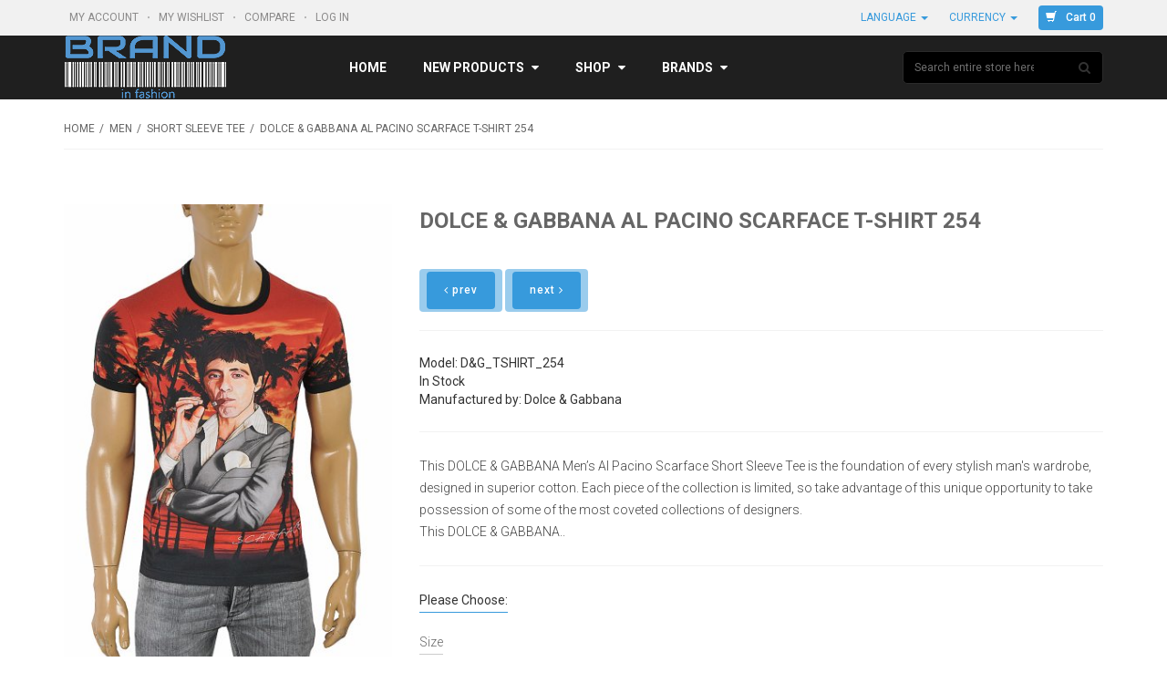

--- FILE ---
content_type: text/html; charset=utf-8
request_url: https://brandinfashion.com/man/Dolce-Gabbana-T-Shirt-254
body_size: 19419
content:
<!DOCTYPE html PUBLIC "-//W3C//DTD XHTML 1.0 Transitional//EN" "http://www.w3.org/TR/xhtml1/DTD/xhtml1-transitional.dtd">
<html xmlns="http://www.w3.org/1999/xhtml" dir="ltr" lang="en">
<head>
<title> DOLCE & GABBANA Al Pacino Scarface T-Shirt 254</title>
<meta http-equiv="Content-Type" content="text/html; charset=utf-8" />
<meta name="viewport" content="initial-scale = 1.0,maximum-scale = 1.0" />
<meta name="keywords" content="Dolce & Gabbana man Short Sleeve Tee, Dolce & Gabbana-Short Sleeve Tee cheap price, Dolce & Gabbana-Short Sleeve Tee best price, Dolce & Gabbana-Short Sleeve Tee discount, Dolce & Gabbana-Short Sleeve Tee new collection ecommerce, shop, online shopping, store" />
<meta name="description" content="Dolce & Gabbana T-Shirt #254 Buy your designer clothes here. Amazing prices! " />
<meta http-equiv="imagetoolbar" content="no" />
<meta name="author" content="The Zen Cart&reg; Team and others" />
<meta name="generator" content="shopping cart program by Zen Cart&reg;, http://www.zen-cart.com eCommerce" />

<link rel="icon" href="favicon.ico" type="image/x-icon" />
<link rel="shortcut icon" href="favicon.ico" type="image/x-icon" />

<base href="https://brandinfashion.com/" />
<link rel="canonical" href="https://brandinfashion.com/man/Dolce-Gabbana-T-Shirt-254" />

<!--CSS Files-->
<!--Bootstrap CSS -->
<link rel="stylesheet" href="includes/templates/bohase/css/bootstrap.css" type="text/css" />
<link rel="stylesheet" href="includes/templates/bohase/css/bootstrap-theme.css" type="text/css" />
<!--Bootstrap CSS Ends -->
<link href="includes/templates/bohase/css/owl.transitions.css" rel="stylesheet" />
<!-- Menu Maker CSS -->
<link href="includes/templates/bohase/css/menumaker.css" rel="stylesheet" type="text/css" />
<!-- Menu Maker CSS Ends -->
<!-- Template CSS -->
<link href="includes/templates/bohase/css/templatecss.css" rel="stylesheet" type="text/css" />
<link href="includes/templates/bohase/css/main.css" rel="stylesheet" type="text/css" />
<!-- Template CSS Ends -->
<!-- Animation CSS on Scroll -->
<link rel="stylesheet" href="includes/templates/bohase/css/animate.css" type="text/css" media="screen" />
<!-- Animation CSS on Scroll Ends -->
<!-- Font Awesome CSS -->
<link href="//netdna.bootstrapcdn.com/font-awesome/4.2.0/css/font-awesome.css" rel="stylesheet" />
<!-- Font Awesome CSS Ends -->
<!-- Dropdown Select Menu CSS -->
<link rel="stylesheet" href="includes/templates/bohase/css/select2.css" type="text/css" media="screen" />
<!-- Dropdown Select Menu CSS -->
<!-- MailChimp CSS -->
<link href="//cdn-images.mailchimp.com/embedcode/slim-081711.css" rel="stylesheet" type="text/css" />
<!--Mail Chimp CSS Ends -->
<!-- Responsive CSS for Device -->
<link href="includes/templates/bohase/css/devicecss.css" rel="stylesheet" type="text/css" />
<!-- Responsive CSS for Device Ends -->
<!-- Theme File for Color -->
<!--Query to fetch Template values-->

<!--Query Ends-->
<style type="text/css">

body.body-style-6 {
	background: none repeat scroll 0 0 #FFFFFF;
}
/*Select Dropdown*/
.select2-results .select2-highlighted{background: #379adc;color:#fff}
/*Select Dropdown*/
/*Pagination*/
.pagination-style a {
	background-color: #379adc;
}
.pagination-style .current, .pagination-style a:hover {
	background-color: #1e71a9;
}
/*Pagination*/
#cssmenu.small-screen .nav > li > a {
    background: #379adc none repeat scroll 0 0;
}
#centercontent-wrapper header > h4 {
	border-bottom: 3px solid #379adc;
}
/*ToolTip*/
.tooltip-inner {
	background-color: #379adc;
}
.tooltip.top .tooltip-arrow{
	border-top:5px solid #379adc;
}
.tooltip.left .tooltip-arrow{
	border-left:5px solid #379adc;
}
.tooltip.bottom .tooltip-arrow{
	border-bottom:5px solid #379adc;
}
.tooltip.right .tooltip-arrow{
	border-right:5px solid #379adc;
}
/*Tooltip Ends*/
/*Misc.*/
.product-next-prev .navNextPrevList > a, .product_info_tab .tabs li.selected a, #indexProductListCatDescription p:first-child:first-letter {
    background: none repeat scroll 0 0 #379adc;
}
.product-next-prev .navNextPrevList > a:hover {
	background:none repeat scroll 0 0 #379adc;
}
#cssmenu.small-screen #menu-button, #cssmenu.small-screen .submenu-button {
	background-color: #1e71a9;
	transition: all 0.3s ease-in-out 0s;
		-moz-transition: all 0.3s ease-in-out 0s;
		-webkit-transition: all 0.3s ease-in-out 0s;
		-o-transition: all 0.3s ease-in-out 0s;
		-ms-transition: all 0.3s ease-in-out 0s;
}
#product_name a:hover, #loginForm .buttonRow.back.important > a:hover, .buttonRow.back.important > a:hover, .cartBoxTotal, #checkoutSuccessOrderLink > a:hover, #checkoutSuccessContactLink > a:hover, #checkoutSuccess a.cssButton.button_logoff:hover, #subproduct_name > a, a.table_edit_button span.cssButton.small_edit:hover, #accountDefault a:hover, .allorder_text > a:hover, #productReviewLink > a:hover, .buttonRow.product_price > a:hover, #searchContent a:hover, #siteMapList a:hover, .box_heading_style h1 a:hover, .info-links > li:hover a, #navBreadCrumb li a:hover, .footer-toplinks a:hover, .banner:hover .link:hover, #cartContentsDisplay a.table_edit_button:hover, #timeoutDefaultContent a:hover, #logoffDefaultMainContent > a span.pseudolink:hover, #createAcctDefaultLoginLink > a:hover, #unsubDefault a .pseudolink:hover, .review_content > p i.fa, .gv_faq a:hover, .alert > a:hover, .reviews-list p a:hover, .reviews-list h4 a:hover, #left-column .leftBoxContainer a:hover, #right-column .rightBoxContainer a:hover, .readmore,button, #shoppingCartDefault .buttonRow, #pageThree .buttonRow.back > a, #pageFour .buttonRow.back > a, #pageTwo .buttonRow.back > a, #discountcouponInfo .content .buttonRow.forward > a, #main-slideshow .owl-controls .owl-buttons div, .our-services header > h2, .top-banner h3 .banner_subtitle, .custom-banner-image h3 .banner_subtitle, .top-contact-number, .top-contact-email, .header-container .header .greeting a:hover, .header-container .header .cart-info .shopping_cart_link, .content.caption h2, .content.caption a, #right-column #categories li:hover a, #left-column #categories li:hover a, #left-column #cartBoxListWrapper li:hover > a, #right-column #cartBoxListWrapper li:hover > a, #right-column li a:hover, #left-column li a:hover, .sideBoxContentItem a:hover, .product_sideboxname > a:hover, #left-column .leftBoxHeading a:hover, #right-column .rightBoxHeading a:hover, #reviewsContent > a:hover, .product-name-desc .product_name a:hover, .add_title, .btn.dropdown-toggle.btn-setting, #additionalimages-slider .owl-controls .owl-prev, #additionalimages-slider .owl-controls .owl-next, .item .product-actions a, .centerBoxContentsAlsoPurch .product-actions a, #specialsListing .item .product-actions a, #whatsNew .centerBoxContentsNew.centeredContent .product_price, #featuredProducts .centerBoxContentsFeatured.centeredContent .product_price, .item .product_price, #specialsDefault .centerBoxContentsSpecials.centeredContent .product_price, #specialsListing .specialsListBoxContents .product_price, #alsopurchased_products .product_price, #upcomingProducts .product_price, .productListing-data .product_name > a:hover, .newproductlisting .product_name > a:hover, .brands-wrapper h2, .category-slideshow-wrapper h2, .box_heading h2, .custom-newsletter-left header > h2, #indexDefault > #horizontalTab li.resp-tab-active, .alsoPurchased header > h2, .product_price.total span.total_price, .breadcrumb-current, .cartTableHeading, #cartSubTotal, table#cartContentsDisplay tr th, #prevOrders .tableHeading th, #accountHistInfo .tableHeading th, #cartSubTotal, .remodal h1, .remodal-close:after, .remodal-confirm, .about-us-details header > h2, .cart_table .fa-times-circle:hover, .basketcol span.cartTitle, #viewCart a, .product-list .item:hover .info-right .product-title a, .extra-links li a:hover, .contact-us li.aboutus_mail a:hover, .prodinfo-actions .wish_link a, .prodinfo-actions .compare_link a, .about-us-details h3, #left-column .leftBoxContainer .leftBoxHeading a:hover, #right-column .rightBoxContainer .rightBoxHeading a:hover, #nav-cat li.submenu > a.active, #timeoutDefault .timeoutbuttons a:hover, .product-info-ratings .rating-links a.lnk:hover, .product-listview .product-info .name a:hover, .pseudolink:hover, .notfound_title, #wishlist .content a:hover {
	color: #379adc;
}
#checkoutSuccess a:hover, #siteMapMainContent a:hover, .login-buttons > a:hover, .alert > a:hover, #navBreadCrumb li:last-child a:hover, #cartImage > a:hover, .product_wishlist_name > a:hover, #compareDefaultMainContent a:hover, .index-ratings > a:hover, .link-list.inline a:hover, .copyright a:hover, .more_info_text, .body-container .product-container .product-top .product-info .quantity-container .lnk:hover, #description .product-tab p#productInfoLink a {
	color: #379adc !important;
}

header.header-style-1 .header-top .cnt-cart .dropdown-cart .cartTopProductRemove.action > a:hover, header.header-style-3 .header-top .cnt-cart .dropdown-cart .cartTopProductRemove.action > a:hover, .body-container .cart-container table tbody tr td.details .product-desc .name a:hover {
	color: #379adc;
}

.top-nav-holder .nav-menu ul > li.active, .top-nav-holder .nav-menu ul > li:hover > a, .top-nav-holder .nav-menu ul > li.active a:hover, .top-nav-holder .nav-menu ul > li.active a:focus, .top-nav-holder .nav-menu ul > li > a:focus, #nav > li.tab_active, .top-menu-holder li#home a:hover {
    background-color: #379adc;
}

/*Grid List*/
.display-mode ul .grid, .display-mode ul .list {
    border: 1px solid #abb0ac;
    color: #abb0ac;
	background:none;
}
.display-mode ul .list, .display-mode ul .list:hover, .display-mode ul .grid:hover {
	background: none repeat scroll 0 0 #379adc;
	border:1px solid #379adc;
	color:#FFFFFF;
}
.primary-color {
  color: #379adc;
}
.primary-color-svg {
  fill: #379adc;
}
.color-dark-blue {
  color: #379adc !important;
}
/* Buttons */
.btn.btn-blue.btn-trans:hover,
.btn.btn-blue.btn-trans:focus,
.btn.btn-blue.btn-trans:active {
  background: #379adc;
  color: #FFF;
}
.btn.btn-dark-blue.btn-trans:hover,
.btn.btn-dark-blue.btn-trans:focus,
.btn.btn-dark-blue.btn-trans:active {
  background: #379adc;
  color: #FFF;
}
/* Dropdown */
.dropdown.dropdown-small .dropdown-menu > li a:hover,
.dropdown.dropdown-small .dropdown-menu > li a:focus,
.dropdown.dropdown-small .dropdown-menu > li a:active {
  background-color: #379adc;
  color: #FFF;
}
.dropdown.dropdown-med .btn {
  font-family: 'Roboto', sans-serif;
  font-size: 13px;
  font-weight: light;
  color: #379adc;
  line-height: 24px;
}
.dropdown.dropdown-med .dropdown-menu li a {
  font-family: 'Roboto', sans-serif;
  font-size: 13px;
  font-weight: light;
  color: #379adc;
  line-height: 24px;
}
#nav li > ul li a:hover,
#nav li > ul li a:focus,
#nav li > ul li a:active {
  background-color: #379adc !important;
  color: #FFF;
}
#cssmenu ul ul li.has-sub:hover {
    background: #379adc none repeat scroll 0 0;
	color: #FFF;
}
#cssmenu ul ul li.has-sub:hover > a {
	color: #FFFFFF;
}
/* Nav Tabs */
.nav-tabs.nav-tab-box li:focus > a,
.nav-tabs.nav-tab-box li:hover > a,
.nav-tabs.nav-tab-box li:active > a,
.nav-tabs.nav-tab-box li.active > a {
  font-family: 'Roboto', sans-serif;
  font-size: 14px;
  font-weight: light;
  color: #379adc;
  line-height: 18px;
}
.nav-tabs.nav-tab-fa-icon li > a:hover,
.nav-tabs.nav-tab-fa-icon li > a:focus,
.nav-tabs.nav-tab-fa-icon li > a:active {
  color: #379adc;
}
.nav-tabs.nav-tab-fa-icon li:focus > a,
.nav-tabs.nav-tab-fa-icon li:hover > a,
.nav-tabs.nav-tab-fa-icon li:active > a,
.nav-tabs.nav-tab-fa-icon li.active > a {
  color: #379adc;
}
.nav-tabs.nav-tab-cell li > a:hover,
.nav-tabs.nav-tab-cell li > a:focus,
.nav-tabs.nav-tab-cell li > a:active {
  border-color: #379adc;
  background: #379adc;
}
.nav-tabs.nav-tab-cell li:focus > a,
.nav-tabs.nav-tab-cell li:hover > a,
.nav-tabs.nav-tab-cell li:active > a,
.nav-tabs.nav-tab-cell li.active > a {
  border: 1px solid #379adc;
  background: #379adc;
}
/* Breadcrumb */
.breadcrumb ul li a:hover,
.breadcrumb ul li a:active,
.breadcrumb ul li a:focus {
  color: #379adc;
}
/* Category Page Tool Bar */
.filters-container .pagination-container ul li a:hover,
.filters-container .pagination-container ul li a:focus,
.filters-container .pagination-container ul li a:active {
  color: #379adc;
}
.filters-container .pagination-container ul li.active a {
  color: #379adc;
}

/* Blog Post */
.blog-post .blog-post-info .title a:hover,
.blog-post .blog-post-info .title a:focus,
.blog-post .blog-post-info .title a:active {
  color: #379adc;
}
.blog-post .blog-post-info .lnk:hover,
.blog-post .blog-post-info .lnk:focus,
.blog-post .blog-post-info .lnk:active {
  color: #379adc;
}
/* Price Range Slider */
.range-container .ui-slider .ui-slider-range {
  background: #379adc;
}
/* Footer */
footer .links-social .social-newsletter .social-links ul li a:hover,
footer .links-social .social-newsletter .social-links ul li a:focus,
footer .links-social .social-newsletter .social-links ul li a:active {
  background: #379adc;
  border-color: #379adc;
}
/*===================================================================================*/
/*  Form
/*===================================================================================*/
.form-container a:hover,
.form-container a:focus,
.form-container a:active {
  color: #379adc;
}
/*===================================================================================*/
/*  General Styles
/*===================================================================================*/
a {
  color: #379adc;
}
a.lnk:hover,
a.lnk:focus,
a.lnk:active {
  color: #379adc;
}
.body-container .scroll-tabs .nav-tab-line li.active a,
.body-container .scroll-tabs .nav-tab-line li:focus a,
.body-container .scroll-tabs .nav-tab-line li:hover a {
  border-bottom-color: #379adc;
}
.body-container .section-title {
  border-bottom-color: #379adc;
}
/*===================================================================================*/
/*  Header
/*===================================================================================*/
header.header-style-1 .header-top .cnt-account ul li a:hover,
header.header-style-1 .header-top .cnt-account ul li a:focus,
header.header-style-1 .header-top .cnt-account ul li a:active {
  color: #379adc;
}
header.header-style-1 .header-top .cnt-cart ul li a {
  font-family: 'Roboto', sans-serif;
  font-size: 12px;
  font-weight: light;
  color: #379adc;
  line-height: 26px;
}
header.header-style-1 .header-top .cnt-cart .dropdown-cart .dropdown-menu li .cart-item .col-xs-1 a:hover,
header.header-style-1 .header-top .cnt-cart .dropdown-cart .dropdown-menu li .cart-item .col-xs-1 a:focus,
header.header-style-1 .header-top .cnt-cart .dropdown-cart .dropdown-menu li .cart-item .col-xs-1 a:active {
  color: #379adc;
}
header.header-style-1 .header-nav .navbar-nav > li > a:hover,
header.header-style-1 .header-nav .navbar-nav > li > a:focus,
header.header-style-1 .header-nav .navbar-nav > li > a:active {
  background: #379adc;
  color: #FFF !important;
}
header.header-style-1 .header-nav .navbar-nav > li .yamm-content .links li a:hover,
header.header-style-1 .header-nav .navbar-nav > li .yamm-content .links li a:focus,
header.header-style-1 .header-nav .navbar-nav > li .yamm-content .links li a:active {
  color: #379adc !important;
}
header.header-style-1 .header-nav .navbar-nav > li:hover > a,
header.header-style-1 .header-nav .navbar-nav > li:focus > a,
header.header-style-1 .header-nav .navbar-nav > li:active > a {
  background: #379adc;
  color: #FFF !important;
}
header.header-style-3 .header-top .cnt-account ul li a:hover,
header.header-style-3 .header-top .cnt-account ul li a:focus,
header.header-style-3 .header-top .cnt-account ul li a:active {
  color: #379adc;
}
header.header-style-3 .header-top .cnt-cart ul li a {
  font-family: 'Roboto', sans-serif;
  font-size: 12px;
  font-weight: light;
  color: #379adc;
  line-height: 26px;
}
header.header-style-3 .header-top .cnt-cart .dropdown-cart .dropdown-menu li .cart-item .col-xs-1 a:hover,
header.header-style-3 .header-top .cnt-cart .dropdown-cart .dropdown-menu li .cart-item .col-xs-1 a:focus,
header.header-style-3 .header-top .cnt-cart .dropdown-cart .dropdown-menu li .cart-item .col-xs-1 a:active {
  color: #379adc;
}
header.header-style-3 .header-nav .navbar-nav li > a:hover,
header.header-style-3 .header-nav .navbar-nav li > a:focus,
header.header-style-3 .header-nav .navbar-nav li > a:active,
, header.header-style-3 .header-nav .navbar-nav li.tab_active > a {
  background: #379adc;
  color: #FFF !important;
}
header.header-style-3 .header-nav .navbar-nav li .yamm-content .links li a:hover,
header.header-style-3 .header-nav .navbar-nav li .yamm-content .links li a:focus,
header.header-style-3 .header-nav .navbar-nav li .yamm-content .links li a:active {
  color: #379adc !important;
}
header.header-style-3 .header-nav .navbar-nav li:hover > a,
header.header-style-3 .header-nav .navbar-nav li:focus > a,
header.header-style-3 .header-nav .navbar-nav li:active > a, header.header-style-3 .header-nav .navbar-nav li.tab_active > a {
  background: #379adc;
  color: #FFF !important;
}
.body-container .cart-container table tbody tr td.qty input {
  font-family: 'Roboto', sans-serif;
  font-size: 15px;
  font-weight: light;
  color: #379adc;
  line-height: 24px;
}
.body-container .product-container .product-top .product-info .info-container .value {
  font-family: 'Roboto', sans-serif;
  font-size: 14px;
  font-weight: light;
  color: #379adc;
  line-height: 18px;
}
.body-container .product-container .product-top .product-info .quantity-container .txt-qty {
  font-family: 'Roboto', sans-serif;
  font-size: 15px;
  font-weight: light;
  color: #379adc;
  line-height: 18px;
}
/*=============================================================================================*/
/*  Product : Product Mini, Product Nav, Product Micro, Product List, Product, Product Summary
/*=============================================================================================*/
.product-mini .product-info .name a:hover,
.product-mini .product-info .name a:focus,
.product-mini .product-info .name a:active {
  color: #379adc;
}
.product-mini .product-info .price .offer {
  font-family: 'Roboto', sans-serif;
  font-size: 18px;
  font-weight: bold;
  color: #379adc;
  line-height: 24px;
}
.product-nav .product-nav-item .product-nav-item-inner:hover,
.product-nav .product-nav-item .product-nav-item-inner:focus,
.product-nav .product-nav-item .product-nav-item-inner:active,
.product-nav .product-nav-item .product-nav-item-inner.active {
  background: #379adc;
}
.product-micro .product-info .name a:hover,
.product-micro .product-info .name a:focus,
.product-micro .product-info .name a:active {
  color: #379adc;
}
.product-list .product-info .name a:hover,
.product-list .product-info .name a:focus,
.product-list .product-info .name a:active {
  color: #379adc;
}
.product-list .product-info .product-stats .sec-action a:hover,
.product-list .product-info .product-stats .sec-action a:focus,
.product-list .product-info .product-stats .sec-action a:active {
  color: #379adc;
}
.product .product-image-slider .bx-wrapper .bx-viewport ul li.active .prod-image .prod-image-inner {
  border-color: #379adc;
}
.product .product-info .name a:hover,
.product .product-info .name a:focus,
.product .product-info .name a:active {
  color: #379adc;
}
.product-summary .name:hover,
.product-summary .name:focus,
.product-summary .name:active {
  color: #379adc;
}
.facet-box h2.lined span {
  border-bottom-color: #379adc;
}
.facet-box ul li .facet .action:hover,
.facet-box ul li .cnt .action:hover,
.facet-box ul li .facet .action:focus,
.facet-box ul li .cnt .action:focus,
.facet-box ul li .facet .action:active,
.facet-box ul li .cnt .action:active {
  color: #379adc;
}
.facet-box ul li .facet:hover,
.facet-box ul li .facet:focus,
.facet-box ul li .facet:active {
  color: #379adc;
}
.facet-box .prod-tags .prod-tag:hover,
.facet-box .prod-tags .prod-tag:focus,
.facet-box .prod-tags .prod-tag:active {
  background: #379adc;
  border-color: #379adc;
}
/*===================================================================================*/
/*  Carousel : Wide Slider, Product Slider, Default Slider, Custom Controls
/*===================================================================================*/
/* Wide Slider */
.wide-slider .owl-carousel .item .content .small {
  font-family: 'Roboto', sans-serif;
  font-size: 30px;
  font-weight: bold;
  color: #379adc;
  line-height: 40px;
}
@media (max-width: 991px) {
.wide-slider .owl-carousel .item .content .small {
    font-family: 'Roboto', sans-serif;
    font-size: 16px;
    font-weight: bold;
    color: #379adc;
    line-height: 24px;
  }
}
@media (max-width: 550px) {
.wide-slider .owl-carousel .item .content .small {
    font-family: 'Roboto', sans-serif;
    font-size: 12px;
    font-weight: bold;
    color: #379adc;
    line-height: 18px;
  }
}
.xlarge {
  font-family: 'Roboto', sans-serif;
  font-size: 60px;
  font-weight: bold;
  color: #58abe2;
  line-height: 70px;
}
@media (max-width: 991px) {
  .xlarge {
    font-family: 'Roboto', sans-serif;
    font-size: 30px;
    font-weight: bold;
    color: #58abe2;
    line-height: 36px;
  }
}
@media (max-width: 550px) {
  .xlarge {
    font-family: 'Roboto', sans-serif;
    font-size: 16px;
    font-weight: bold;
    color: #58abe2;
    line-height: 24px;
  }
}
.btn.btn-blue, .btn.btn-dark-blue,
.button, input[type="submit"], input[type="reset"], input[type="button"], .readmore, button, #shoppingCartDefault .buttonRow, .change_address > a, #pageThree .buttonRow.back > a, #pageFour .buttonRow.back > a, #pageTwo .buttonRow.back > a, #discountcouponInfo .content .buttonRow.forward > a, #wishlist .cssButton.button_back, #wishlist .cssButtonHover.button_back.button_backHover
{
  background: #379adc;
  text-transform: none;
  font-family: 'Roboto', sans-serif;
  font-size: 12px;
  font-weight: 500;
  color: #ffffff;
  line-height: 21px;
  border:none;
  border-radius:4px;
}
.btn.btn-blue:hover,
.btn.btn-blue:focus,
.btn.btn-blue:active,
.btn.btn-dark-blue:hover,
.btn.btn-dark-blue:focus,
.btn.btn-dark-blue:active,
.button:hover, input[type="submit"]:hover, input[type="reset"]:hover, input[type="button"]:hover, .readmore:hover, button:hover, .billto-shipto .details:hover , .profile a:hover, #shoppingCartDefault .buttonRow:hover, .change_address > a:hover, #pageThree .buttonRow.back > a:hover, #pageFour .buttonRow.back > a:hover, #pageTwo .buttonRow.back > a:hover, #discountcouponInfo .content .buttonRow.forward > a:hover, #wishlist .cssButtonHover.button_back.button_backHover {
  background: #1e71a9 !important;
}
.btn.btn-blue.btn-trans, .btn.btn-dark-blue.btn-trans {
  background: rgba(55, 154, 220, 0.5);
}
header.header-style-1 .header-top .cnt-cart ul li a.btn-blue {
  background: #379adc;
  text-transform: none;
  font-family: 'Roboto', sans-serif;
  font-size: 12px;
  font-weight: 500;
  color: #ffffff;
  line-height: 21px;
}
header.header-style-3 .header-top .cnt-cart ul li a.btn-blue {
  background: #379adc;
  text-transform: none;
  font-family: 'Roboto', sans-serif;
  font-size: 12px;
  font-weight: 500;
  color: #ffffff;
  line-height: 21px;
}
.wide-slider.wide-slider-pagination .owl-controls .owl-pagination .owl-page.active span:after {
  color: #379adc;
}
.wide-slider.wide-slider-small .owl-controls .owl-pagination .owl-page.active span:after {
  color: #379adc;
}
.body-container .product-slider .owl-controls .owl-prev:hover, #additionalimages-slider .owl-controls .owl-prev:hover, #additionalimages-slider .owl-controls .owl-next:hover {
  border-color: #379adc;
}
.body-container .product-slider .owl-controls .owl-prev:hover:before, #additionalimages-slider .owl-controls .owl-prev:hover:before, #additionalimages-slider .owl-controls .owl-next:hover:before {
  color: #379adc;
}
.body-container .product-slider .owl-controls .owl-next:hover {
  border-color: #379adc;
}
.body-container .product-slider .owl-controls .owl-next:hover:before {
  color: #379adc;
}
.body-container .default-slider .owl-controls .owl-prev:hover {
  border-color: #379adc;
}
.body-container .default-slider .owl-controls .owl-prev:hover:before {
  color: #379adc;
}
.body-container .default-slider .owl-controls .owl-next:hover {
  border-color: #379adc;
}
.body-container .default-slider .owl-controls .owl-next:hover:before {
  color: #379adc;
}
.body-container .owl-controls-custom .owl-prev:hover {
  border-color: #379adc;
}
.body-container .owl-controls-custom .owl-prev:hover:before {
  color: #379adc;
}
.body-container .owl-controls-custom .owl-next:hover {
  border-color: #379adc;
}
.body-container .owl-controls-custom .owl-next:hover:before {
  color: #379adc;
}
.facet-box .facet-slider .owl-controls .owl-prev:hover {
  border-color: #379adc;
}
.facet-box .facet-slider .owl-controls .owl-prev:hover:before {
  color: #379adc;
}
.facet-box .facet-slider .owl-controls .owl-next:hover {
  border-color: #379adc;
}
.facet-box .facet-slider .owl-controls .owl-next:hover:before {
  color: #379adc;
}
.show-theme-options:hover {
  background-color: #379adc !important;
  color: #FFF !important;
}
footer .links-social .newsletter .input-group #mc_embed_signup input.button:hover {
  background-color: #379adc !important;
  color: #FFF;
}
.category-info .category-details h2.category-title {
  color: #379adc;
}
.product .product-image-slider .bx-wrapper .bx-viewport ul li .prod-image .arrow:before {
  color: #379adc;
}
#scrollUp {
  background-color: #379adc;
}
.info-boxes .info-box:hover .fa-stack .fa-circle {
  color: #379adc;
}
.bx-wrapper .bx-controls .bx-prev:hover {
  border-color: #379adc !important;
}
.bx-wrapper .bx-controls .bx-prev:hover:before {
  color: #379adc !important;
}
.bx-wrapper .bx-controls .bx-next:hover {
  border-color: #379adc !important;
}
.bx-wrapper .bx-controls .bx-next:hover:before {
  color: #379adc !important;
}

/* Theme Color Ends*/

	header.header-style-1 .header-nav, header.header-style-2 .header-nav {
		margin-top: 0px;
	}
	header.header-style-2, header.header-style-1 {
		position: relative;
	}
	header.header-style-1 .header-nav .navbar, header.header-style-2 .header-nav .navbar {
    	background: rgba(0, 0, 0, 0.88) none repeat scroll 0 0;
	}
	#whatsNew, #bestSellers {display:none;}
</style>
<!-- Theme File for Color -->
<!--CSS files Ends-->
<!--Google Fonts-->
<link href="https://fonts.googleapis.com/css?family=Roboto:400,500,700,900,300,100" rel='stylesheet' type='text/css' />
<link href="https://fonts.googleapis.com/css?family=Raleway:400,100,200,500,600,700,900" rel='stylesheet' type='text/css' />
<!--Google Fonts Ends-->

<link rel="stylesheet" type="text/css" href="includes/templates/bohase/css/style_imagehover.css" />
<link rel="stylesheet" type="text/css" href="includes/templates/bohase/css/style_wishlist_classic.css" />
<link rel="stylesheet" type="text/css" href="includes/templates/bohase/css/stylesheet.css" />
<link rel="stylesheet" type="text/css" href="includes/templates/bohase/css/stylesheet_ajax_cart.css" />
<link rel="stylesheet" type="text/css" href="includes/templates/bohase/css/stylesheet_categories_menu.css" />
<link rel="stylesheet" type="text/css" href="includes/templates/bohase/css/stylesheet_ceon_manual_card.css" />
<link rel="stylesheet" type="text/css" href="includes/templates/bohase/css/stylesheet_compare.css" />
<link rel="stylesheet" type="text/css" href="includes/templates/bohase/css/stylesheet_manufacturers_all.css" />
<link rel="stylesheet" type="text/css" href="includes/templates/bohase/css/stylesheet_style.css" />
<link rel="stylesheet" type="text/css" href="includes/templates/bohase/css/stylesheet_style_responsive.css" />
<link rel="stylesheet" type="text/css" href="includes/templates/bohase/css/stylesheet_zen_lightbox.css" />
<script type="text/javascript" src="includes/templates/bohase/jscript/jscript_imagehover.js"></script>
<script type="text/javascript" src="includes/templates/bohase/jscript/jscript_jquery_1-4-4.js"></script>
<script type="text/javascript" src="includes/templates/bohase/jscript/jscript_products_compare.js"></script>
<script type="text/javascript" src="includes/modules/pages/product_info/jscript_textarea_counter.js"></script>
<script src="includes/templates/bohase/jscript/jquery.form.min.js"></script>
<script language="javascript">
function showview(c){var b="#"+c;jQuery(b).show()}function hideview(c){var b="#"+c;jQuery(b).hide()}function closecart(){jQuery("#carttopcontainer").fadeOut(400)}function startHover(){jQuery("#carttopcontainer").fadeIn(600)}function endHover(){jQuery("#carttopcontainer").fadeOut(600)}function ajax_cart(){var a="shoppingcart.php";jQuery("#carttopcontainer").load(a),jQuery("html, body").animate({scrollTop:0},"slow"),jQuery("#carttopcontainer").fadeIn(400),jQuery("#carttopcontainer").delay(6000).animate({height:"hide",opacity:"hide"},200).mouseover(function(){jQuery(this).stop(!0,!1).animate({opacity:1},200)}).mouseleave(function(){jQuery(this).animate({height:"hide",opacity:"hide"},200)})}function add_prod(a){jQuery.ajax({type:"POST",url:"add_prod.php",data:"products_id="+a,success:function(b){"success"==b.status?(jQuery("#cartBoxListWrapper2").html(b.cart),jQuery("#topcartinner").html(b.cart_top),jQuery("#bottomfinaltotal2").html(b.total)):"error"==b.status},dataType:"json"})}function showRequest(c,b,a){var d=jQuery.param(c);document.getElementById("loadBar").innerHTML='<img src="includes/templates/bohase/images/bar-loading.gif" alt="Loading..." title=" Loading... " width="16" height="16" />';return true}function strpos(b,c,d){var a=(b+"").indexOf(c,(d||0));return a===-1?false:a}function showResponse(a,b){var c=strpos(a,"Warning",5);if(c>0){document.getElementById("loadBar").innerHTML="";document.getElementById("button_cart").innerHTML='<br />Product not added to cart, make sure you have chosen valid options'}else{document.getElementById("loadBar").innerHTML="";ajax_cart()}}$(document).ready(function(){var a={target:"#topcartinner",url:"add_to_cart.php",type:"POST",beforeSubmit:showRequest,success:showResponse};$("#cart_quantity").submit(function(){$(this).ajaxSubmit(a);return false})});
</script>



<script type="text/javascript"><!--
function popupWindow(url) {
  window.open(url,'popupWindow','toolbar=no,location=no,directories=no,status=no,menubar=no,scrollbars=no,resizable=yes,copyhistory=no,width=100,height=100,screenX=150,screenY=150,top=150,left=150')
}
function popupWindowPrice(url) {
  window.open(url,'popupWindow','toolbar=no,location=no,directories=no,status=no,menubar=no,scrollbars=yes,resizable=yes,copyhistory=no,width=600,height=400,screenX=150,screenY=150,top=150,left=150')
}
//--></script>
<script type="text/javascript" src="includes/templates/bohase/jscript/jquery-1.4.4.min.js"></script>
<script language="javascript" type="text/javascript"><!--
/*
	Slimbox v2.04 - The ultimate lightweight Lightbox clone for jQuery
	(c) 2007-2010 Christophe Beyls <http://www.digitalia.be>
	MIT-style license.
*/
eval(function(p,a,c,k,e,r){e=function(c){return(c<a?'':e(parseInt(c/a)))+((c=c%a)>35?String.fromCharCode(c+29):c.toString(36))};if(!''.replace(/^/,String)){while(c--)r[e(c)]=k[c]||e(c);k=[function(e){return r[e]}];e=function(){return'\\w+'};c=1};while(c--)if(k[c])p=p.replace(new RegExp('\\b'+e(c)+'\\b','g'),k[c]);return p}('(3(w){5 E=w(18),u,f,F=-1,n,x,D,v,y,L,r,m=!18.23,s=[],l=1r.24,k={},t=1f 19(),J=1f 19(),H,a,g,p,I,d,G,c,A,K;w(3(){w("25").1a(w([H=w(\'<Z 9="26" />\').12(C)[0],a=w(\'<Z 9="28" />\')[0],G=w(\'<Z 9="29" />\')[0]]).6("16","1s"));g=w(\'<Z 9="1t" />\').1u(a).1a(p=w(\'<Z 11="1g: 2a;" />\').1a([I=w(\'<a 9="2b" 1b="#" />\').12(B)[0],d=w(\'<a 9="2c" 1b="#" />\').12(e)[0]])[0])[0];c=w(\'<Z 9="2d" />\').1u(G).1a([w(\'<a 9="2e" 1b="#" />\').12(C)[0],A=w(\'<Z 9="2f" />\')[0],K=w(\'<Z 9="2g" />\')[0],w(\'<Z 11="2h: 2i;" />\')[0]])[0]});w.1h=3(O,N,M){u=w.2j({17:1i,1v:0.8,1j:1c,1k:1c,1l:"2k",1w:1x,1y:1x,1z:1c,1A:1c,1B:"19 {x} 2l {y}",1C:[27,2m,2n],1D:[2o,2p],1E:[2q,2r]},M);4(2s O=="2t"){O=[[O,N]];N=0}y=E.1F()+(E.X()/2);L=u.1w;r=u.1y;w(a).6({1d:1G.1H(0,y-(r/2)),Y:L,X:r,1m:-L/2}).1n();v=m||(H.1I&&(H.1I.1g!="2u"));4(v){H.11.1g="2v"}w(H).6("1J",u.1v).1K(u.1j);z();j(1);f=O;u.17=u.17&&(f.13>1);7 b(N)};w.2w.1h=3(M,P,O){P=P||3(Q){7[Q.1b,Q.2x]};O=O||3(){7 1L};5 N=1M;7 N.1N("12").12(3(){5 S=1M,U=0,T,Q=0,R;T=w.2y(N,3(W,V){7 O.2z(S,W,V)});2A(R=T.13;Q<R;++Q){4(T[Q]==S){U=Q}T[Q]=P(T[Q],Q)}7 w.1h(T,U,M)})};3 z(){5 N=E.2B(),M=E.Y();w([a,G]).6("1O",N+(M/2));4(v){w(H).6({1O:N,1d:E.1F(),Y:M,X:E.X()})}}3 j(M){4(M){w("2C").2D(m?"2E":"2F").1P(3(O,P){s[O]=[P,P.11.10];P.11.10="1e"})}1o{w.1P(s,3(O,P){P[0].11.10=P[1]});s=[]}5 N=M?"2G":"1N";E[N]("2H 2I",z);w(1r)[N]("2J",o)}3 o(O){5 N=O.2K,M=w.2L;7(M(N,u.1C)>=0)?C():(M(N,u.1E)>=0)?e():(M(N,u.1D)>=0)?B():1Q}3 B(){7 b(x)}3 e(){7 b(D)}3 b(M){4(M>=0){F=M;n=f[F][0];x=(F||(u.17?f.13:0))-1;D=((F+1)%f.13)||(u.17?0:-1);q();a.1R="2M";k=1f 19();k.1S=i;k.14=n}7 1i}3 i(){a.1R="";5 b=18.2N-15;5 c=18.2O-20;5 e=(b>c)?c:b;5 j=k.Y;5 l=k.X;4(j>l){l=e*l/j;j=e}1o{j=e*j/l;l=e}4(k.Y>j||k.X>l){$(g).6({1T:"1U("+n+")",2P:""+j+"1V "+l+"1V",10:"1e",16:"2Q"});$(p).Y(j);$([p,I,d]).X(l)}1o{$(g).6({1T:"1U("+n+")",10:"1e",16:""});$(p).Y(k.Y);$([p,I,d]).X(k.X)}$(\'#1t\').6(\'2R-2S\',\'2T\');w(A).1W(f[F][1]||"");w(K).1W((((f.13>1)&&u.1B)||"").1X(/{x}/,F+1).1X(/{y}/,f.13));4(x>=0){t.14=f[x][0]}4(D>=0){J.14=f[D][0]}L=g.1Y;r=g.1p;5 M=1G.1H(0,y-(r/2));4(a.1p!=r){w(a).1q({X:r,1d:M},u.1k,u.1l)}4(a.1Y!=L){w(a).1q({Y:L,1m:-L/2},u.1k,u.1l)}w(a).2U(3(){w(G).6({Y:L,1d:M+r,1m:-L/2,10:"1e",16:""});w(g).6({16:"1s",10:"",1J:""}).1K(u.1z,h)})}3 h(){4(x>=0){w(I).1n()}4(D>=0){w(d).1n()}w(c).6("1Z",-c.1p).1q({1Z:0},u.1A);G.11.10=""}3 q(){k.1S=1Q;k.14=t.14=J.14=n;w([a,g,c]).21(1L);w([I,d,g,G]).22()}3 C(){4(F>=0){q();F=x=D=-1;w(a).22();w(H).21().2V(u.1j,j)}7 1i}})(2W);',62,183,'|||function|if|var|css|return||id||||||||||||||||||||||||||||||||||||||||||||||||||height|width|div|visibility|style|click|length|src||display|loop|window|Image|append|href|400|top|hidden|new|position|slimbox|false|overlayFadeDuration|resizeDuration|resizeEasing|marginLeft|show|else|offsetHeight|animate|document|none|lbImage|appendTo|overlayOpacity|initialWidth|250|initialHeight|imageFadeDuration|captionAnimationDuration|counterText|closeKeys|previousKeys|nextKeys|scrollTop|Math|max|currentStyle|opacity|fadeIn|true|this|unbind|left|each|null|className|onload|backgroundImage|url|px|html|replace|offsetWidth|marginTop||stop|hide|XMLHttpRequest|documentElement|body|lbOverlay||lbCenter|lbBottomContainer|relative|lbPrevLink|lbNextLink|lbBottom|lbCloseLink|lbCaption|lbNumber|clear|both|extend|swing|of|88|67|37|80|39|78|typeof|string|fixed|absolute|fn|title|grep|call|for|scrollLeft|object|add|select|embed|bind|scroll|resize|keydown|which|inArray|lbLoading|innerWidth|innerHeight|backgroundSize|block|background|size|contain|queue|fadeOut|jQuery'.split('|'),0,{}))
// AUTOLOAD CODE BLOCK (MAY BE CHANGED OR REMOVED)
if (!/android|iphone|ipod|series60|symbian|windows ce|blackberry/i.test(navigator.userAgent)) {
	jQuery(function($) {
		$("a[rel^='lightbox']").slimbox({/* Put custom options here */
		
				loop: false,
				initialWidth: 100, //1024
				initialHeight: 100, //768
				overlayOpacity: 0.8,
				overlayFadeDuration: 800,
				resizeDuration: 400,
				resizeEasing: "easeOutElastic",
				imageFadeDuration: 400,
				counterText: "<strong>{x}</strong> of <strong>{y}</strong>",
				previousKeys: [37, 80, 16],
				nextKeys: [39, 78, 17],
				closeKeys: [27, 70],
				captionAnimationDuration: 0,
		
		}, null, function(el) {
			return (this == el) || ((this.rel.length > 8) && (this.rel == el.rel));
		});
	});
}
jQuery(function($) {
        $("a[rel^='lightbox']").slimbox({overlayOpacity:0.8,overlayFadeDuration:400,resizeDuration:400,resizeTransition:false,initialWidth:250,initialHeight:250,imageFadeDuration:400,captionAnimationDuration:400,counterText:"Image {x} of {y}",closeKeys:[27,88,67],previousKeys:[37,80],nextKeys:[39,78]}, function(el) 
        {
                return [el.href, el.title /* + '<br /><a href="' + el.href + '">Download this image</a>'*/];
        }, function(el) {
                return (this == el) || ((this.rel.length > 8) && (this.rel == el.rel));
        });
        });
//--></script>
</head>


<body id="productinfoBody" class="">

		<div class="wrappper">
        <div class="wrapper-body-inner">
            

<!--bof-header logo and navigation display-->

    <!-- Header Container -->
    <header class="header-style-1 header-style-2">
        <!---Top Bar Container -->
        <div class="header-top animate-dropdown">
            <div class="container">
                <div class="row">
                    <div class="col-lg-12">
                        <div class="header-top-inner">
                            <div class="col-lg-6 cnt-account">
                                <ul class="list-unstyled list-inline">
                                    <li>
                                        <a class='my_account'
                                            href="https://brandinfashion.com/index.php?main_page=account">
                                            My Account                                        </a>
                                    </li>
                                    <li>
                                        <a href="https://brandinfashion.com/index.php?main_page=wishlist">
                                            My Wishlist                                        </a>
                                    </li>
                                    <li>
                                        <a href="https://brandinfashion.com/index.php?main_page=compare">
                                            Compare                                        </a>
                                    </li>
                                    <li>
                                                                                    <a class="login" href="https://brandinfashion.com/index.php?main_page=login">
                                                Log In                                            </a>
                                                                            </li>
                                </ul>
                            </div>
                            <div class="col-lg-6 cnt-cart">
                                <ul class="list-unstyled list-inline">
                                                                            <li class="dropdown dropdown-small">
                                            <a class="dropdown-toggle" data-toggle="dropdown" href="#">Language <b
                                                    class="caret"></b></a>
                                            <ul class="dropdown-menu">
                                                 
 <li><a href="https://brandinfashion.com/man/Dolce-Gabbana-T-Shirt-254?language=en">English</a></li>                                            </ul>
                                        </li>
                                                                                                                <li class="dropdown dropdown-small">
                                            <a class="dropdown-toggle" data-toggle="dropdown" href="#">Currency <b
                                                    class="caret"></b></a>
                                            <ul class="dropdown-menu">
                                                  <li><a href="https://brandinfashion.com/man/Dolce-Gabbana-T-Shirt-254?currency=USD">US$&nbsp;USD</a></li>                                            </ul>
                                        </li>
                                                                                                                <li class="dropdown dropdown-cart">
                                            <!-- BOF ZX AJAX Add to Cart -->
                                            <div id="carttopcontainer" class="dropdown-menu"></div><div class="topcartinner"><a href="https://brandinfashion.com/index.php?main_page=shopping_cart" class="dropdown-toggle lnk-cart btn btn-blue btn-small" id="topcartlink" onClick="ajax_cart(); return false"><i class="glyphicon glyphicon-shopping-cart"></i><span class="item-count">Cart 0</span></a></div>                                            <!-- EOF ZX AJAX Add to Cart -->
                                        </li>
                                                                    </ul>
                            </div>
                        </div>
                    </div>
                </div>
            </div>
        </div>
        <!---Top Bar Container Ends -->
        <!-- Sticky Header -->
        <div class="header-top sticky-header-wrapper animate-dropdown">
            <div class="container">
                <div class="row">
                    <div class="header-top-inner">
                        <div class="col-lg-6">
                            <div class="cnt-account">
                                <ul class="list-unstyled list-inline">
                                    <li>
                                        <a class='my_account'
                                            href="https://brandinfashion.com/index.php?main_page=account">
                                            My Account                                        </a>
                                    </li>
                                    <li>
                                        <a href="https://brandinfashion.com/index.php?main_page=wishlist">
                                            My Wishlist                                        </a>
                                    </li>
                                    <li>
                                        <a href="https://brandinfashion.com/index.php?main_page=compare">
                                            Compare                                        </a>
                                    </li>
                                    <li>
                                                                                    <a class="login" href="https://brandinfashion.com/index.php?main_page=login">
                                                Log In                                            </a>
                                                                            </li>
                                </ul>
                            </div>
                        </div>
                        <div class="col-lg-6">
                            <div class="cnt-cart">
                                <ul class="list-unstyled list-inline">
                                                                            <li class="dropdown dropdown-small">
                                            <a class="dropdown-toggle" data-toggle="dropdown" href="#">Language <b
                                                    class="caret"></b></a>
                                            <ul class="dropdown-menu">
                                                 
 <li><a href="https://brandinfashion.com/man/Dolce-Gabbana-T-Shirt-254?language=en">English</a></li><li><a href="https://brandinfashion.com/man/Dolce-Gabbana-T-Shirt-254?language=en">English</a></li>                                            </ul>
                                        </li>
                                                                                                                <li class="dropdown dropdown-small">
                                            <a class="dropdown-toggle" data-toggle="dropdown" href="#">Currency <b
                                                    class="caret"></b></a>
                                            <ul class="dropdown-menu">
                                                  <li><a href="https://brandinfashion.com/man/Dolce-Gabbana-T-Shirt-254?currency=USD">US$&nbsp;USD</a></li>                                            </ul>
                                        </li>
                                                                                                                <li class="dropdown dropdown-cart">
                                            <!-- BOF ZX AJAX Add to Cart -->
                                            <div id="carttopcontainer" class="dropdown-menu"></div><div class="topcartinner"><a href="https://brandinfashion.com/index.php?main_page=shopping_cart" class="dropdown-toggle lnk-cart btn btn-blue btn-small" id="topcartlink" onClick="ajax_cart(); return false"><i class="glyphicon glyphicon-shopping-cart"></i><span class="item-count">Cart 0</span></a></div>                                            <!-- EOF ZX AJAX Add to Cart -->
                                        </li>
                                                                    </ul>
                            </div>
                        </div>
                    </div>
                </div>
            </div>
        </div>
        <!-- Sticky Header Ends -->
                    <div class="header-nav animate-dropdown home">
                <div class="navbar navbar-default" role="navigation">
                    <div class="container-class container">
                        <div class="row">
                            <div class="navbar-header col-lg-3 col-md-3 col-xs-12 col-sm-12">
                                <a class="navbar-brand" href="#">
                                    <div class="logo">
                                        <img alt="logo"
                                            src="includes/templates/bohase/images/logo/Blue.png" />
                                    </div>
                                </a>
                            </div>
                            <div class="nav-bg-class no-nav-bg col-lg-6 col-md-6 col-xs-12 col-sm-6">
                                <div class="navbar-collapse">
                                    <div class="nav-outer">
                                        <div id="cssmenu">
                                            <!-- menu area -->
<ul id="nav" class="nav navbar-nav">
	<li id='home' class="">
		<a href="https://brandinfashion.com/">
			Home		</a>
	</li>
	<li id='categories' class="">

		<a href="https://brandinfashion.com/new/?main_page=products_new&pg=new&disp_order=6&view=columns&page=1">
			NEW PRODUCTS<span class="fa fa-caret-down"></span></a>
		<ul class="">

			<li>
			<a href="https://brandinfashion.com/specials/?pg=specials">
					SPECIALS</a>
			</li>
			<li>
			<a href="https://brandinfashion.com/featured/?pg=featured">
				FEATURED PRODUCTS</a>
			</li>
		</ul>
	</li>

	<!--Categories Link in Menu-->
		<li id='categories' class="">
		<a href="#">
			Shop<span class="fa fa-caret-down"></span>
		</a>
		<ul class="level2"><li class="">
<a href="https://brandinfashion.com/men?pg=categories">MEN</a><ul class="level3"><li>
<a href="https://brandinfashion.com/men/bags?pg=categories">Bags</a></li><li>
<a href="https://brandinfashion.com/men/jeans?pg=categories">Jeans</a></li><li>
<a href="https://brandinfashion.com/men/sport-set?pg=categories">Sport Set</a></li><li>
<a href="https://brandinfashion.com/men/suits?pg=categories">Suits</a></li><li>
<a href="https://brandinfashion.com/men/belts?pg=categories">Belts</a></li><li>
<a href="https://brandinfashion.com/men/cap?pg=categories">Cap</a></li><li>
<a href="https://brandinfashion.com/men/casual-shirts?pg=categories">Casual Shirts</a></li><li>
<a href="https://brandinfashion.com/men/dress-shirts?pg=categories">Dress Shirts</a></li><li>
<a href="https://brandinfashion.com/men/hats-scarves?pg=categories">Hats & Scarves</a></li><li>
<a href="https://brandinfashion.com/men/hoodies?pg=categories">Hoodies</a></li><li>
<a href="https://brandinfashion.com/men/jacket?pg=categories">Jacket</a></li><li>
<a href="https://brandinfashion.com/men/long-sleeve-tee?pg=categories">Long Sleeve Tee</a></li><li>
<a href="https://brandinfashion.com/men/pants?pg=categories">Pants</a></li><li>
<a href="https://brandinfashion.com/men/sandals?pg=categories">Sandals</a></li><li>
<a href="https://brandinfashion.com/men/shoes?pg=categories">Shoes</a></li><li>
<a href="https://brandinfashion.com/men/short-sleeve-tee?pg=categories">Short Sleeve Tee</a></li><li>
<a href="https://brandinfashion.com/index.php?main_page=index&amp;cPath=1_215&amp;pg=categories">Shorts</a></li><li>
<a href="https://brandinfashion.com/men/socks?pg=categories">Socks</a></li><li>
<a href="https://brandinfashion.com/men/sweaters?pg=categories">Sweaters</a></li><li>
<a href="https://brandinfashion.com/men/swim-shorts?pg=categories">Swim Shorts</a></li><li>
<a href="https://brandinfashion.com/men/tracksuits?pg=categories">Tracksuits</a></li><li>
<a href="https://brandinfashion.com/men/underwear?pg=categories">Underwear</a></li></ul></li><li class="">
<a href="https://brandinfashion.com/women?pg=categories">WOMEN</a><ul class="level3"><li>
<a href="https://brandinfashion.com/women/bags?pg=categories">Bags</a></li><li>
<a href="https://brandinfashion.com/women/jeans?pg=categories">Jeans</a></li><li>
<a href="https://brandinfashion.com/women/casual-shirts?pg=categories">Casual Shirts</a></li><li>
<a href="https://brandinfashion.com/women/dress-shirts?pg=categories">Dress Shirts</a></li><li>
<a href="https://brandinfashion.com/women/dresses?pg=categories">Dresses</a></li><li>
<a href="https://brandinfashion.com/women/hats-scarves?pg=categories">Hats & Scarves</a></li><li>
<a href="https://brandinfashion.com/women/hoodies?pg=categories">Hoodies</a></li><li>
<a href="https://brandinfashion.com/women/jacket?pg=categories">Jacket</a></li><li>
<a href="https://brandinfashion.com/women/leggings?pg=categories">Leggings</a></li><li>
<a href="https://brandinfashion.com/women/long-sleeve-tee?pg=categories">Long Sleeve Tee</a></li><li>
<a href="https://brandinfashion.com/women/pants?pg=categories">Pants</a></li><li>
<a href="https://brandinfashion.com/women/sandals?pg=categories">Sandals</a></li><li>
<a href="https://brandinfashion.com/women/shoes?pg=categories">Shoes</a></li><li>
<a href="https://brandinfashion.com/women/short-sleeve-tee?pg=categories">Short Sleeve Tee</a></li><li>
<a href="https://brandinfashion.com/index.php?main_page=account_history&amp;pg=categories">Shorts</a></li><li>
<a href="https://brandinfashion.com/women/skirts?pg=categories">Skirts</a></li><li>
<a href="https://brandinfashion.com/women/sweaters?pg=categories">Sweaters</a></li><li>
<a href="https://brandinfashion.com/women/tank-tops?pg=categories">Tank Tops</a></li><li>
<a href="https://brandinfashion.com/women/tracksuits?pg=categories">Tracksuits</a></li><li>
<a href="https://brandinfashion.com/women/wallets?pg=categories">Wallets</a></li></ul></li><li class="">
<a href="https://brandinfashion.com/unisex?pg=categories">UNISEX</a><ul class="level3"><li>
<a href="https://brandinfashion.com/unisex/belt?pg=categories">Belt</a></li><li>
<a href="https://brandinfashion.com/unisex/cap?pg=categories">Cap</a></li><li>
<a href="https://brandinfashion.com/unisex/scarf?pg=categories">Scarf</a></li><li>
<a href="https://brandinfashion.com/index.php?main_page=index&amp;cPath=3_231&amp;pg=categories">Wallets</a></li><li>
<a href="https://brandinfashion.com/unisex/miscellaneous?pg=categories">Miscellaneous</a></li></ul></li></ul>	</li>
	<!--Categories Link in Menu Ends-->
	<!--Manufacturers Link in Menu-->
	<li id='brands' class="">
		<a href="https://brandinfashion.com/index.php?main_page=manufacturers_all.html&amp;pg=brands">
			Brands<span class="fa fa-caret-down"></span>
		</a>
		<ul class="">
								<li><a href="https://brandinfashion.com/armani">
							Armani						</a>
					</li>
									<li><a href="https://brandinfashion.com/burberry">
							Burberry						</a>
					</li>
									<li><a href="https://brandinfashion.com/christian-audigier">
							Christian Audigier						</a>
					</li>
									<li><a href="https://brandinfashion.com/diesel">
							Diesel						</a>
					</li>
									<li><a href="https://brandinfashion.com/dolce-gabbana">
							Dolce & Gabbana						</a>
					</li>
									<li><a href="https://brandinfashion.com/dsquared">
							Dsquared						</a>
					</li>
									<li><a href="https://brandinfashion.com/ed-hardy">
							Ed Hardy						</a>
					</li>
									<li><a href="https://brandinfashion.com/fendi">
							Fendi						</a>
					</li>
									<li><a href="https://brandinfashion.com/gucci">
							Gucci						</a>
					</li>
									<li><a href="https://brandinfashion.com/hermes">
							Hermes						</a>
					</li>
									<li><a href="https://brandinfashion.com/hugo-boss">
							Hugo Boss						</a>
					</li>
									<li><a href="https://brandinfashion.com/john-galliano">
							John Galliano						</a>
					</li>
									<li><a href="https://brandinfashion.com/louis-vuitton">
							Louis Vuitton						</a>
					</li>
									<li><a href="https://brandinfashion.com/moncler">
							Moncler						</a>
					</li>
									<li><a href="https://brandinfashion.com/pecci">
							Pecci						</a>
					</li>
									<li><a href="https://brandinfashion.com/philipp-plein">
							Philipp Plein						</a>
					</li>
									<li><a href="https://brandinfashion.com/prada">
							Prada						</a>
					</li>
									<li><a href="https://brandinfashion.com/puta-madre">
							Puta Madre						</a>
					</li>
									<li><a href="https://brandinfashion.com/roberto-cavalli">
							Roberto Cavalli						</a>
					</li>
									<li><a href="https://brandinfashion.com/true-religion">
							True Religion						</a>
					</li>
									<li><a href="https://brandinfashion.com/valentino">
							Valentino						</a>
					</li>
									<li><a href="https://brandinfashion.com/versace">
							Versace						</a>
					</li>
						</ul>
	</li>
	<!--Manufacturers Link in Menu Ends-->
	<!--Display the EZ Pages link in Menu. Uncomment if needed. -->
		<!--EZ Pages Menu Ends Here-->
</ul>

<!-- end dropMenuWrapper-->
<div class="clearBoth"></div>                                        </div>
                                    </div>
                                </div>
                            </div>
                            <div class="cnt-search col-lg-3 col-md-3 col-xs-12 col-sm-6">
                                <div class="input-group">
                                    <!--<a class="fa fa-search search-button" href=""> </a>-->
                                    <div class="field">
                                        <!--Search Bar-->
                                        <form name="quick_find_header" action="https://brandinfashion.com/index.php?main_page=advanced_search_result" method="get"><input type="hidden" name="main_page" value="advanced_search_result" /><input type="hidden" name="search_in_description" value="1" /><div class="form-search"><input type="text" name="keyword" class="input-text" maxlength="30" value="Search entire store here.." onfocus="if(this.value == 'Search entire store here..') this.value = '';" onblur="if (this.value == '') this.value = 'Search entire store here..';" /><span class="input-group-btn"><button class="btn btn-default" title="Search" type="submit"><i class="fa fa-search"></i></button></span></div></form>                                        <!--Search Bar Ends-->
                                    </div>
                                </div>
                            </div>
                        </div>
                    </div>
                </div>
            </div>
            </header>
    <!-- header-container End-->

    
            <div id="headerpic">
                    </div>
                  
              								                <!-- Breadcrumb Container -->
                <div class="breadcrumb">
                    <div class="container">
                        <div class="breadcrumb-inner">
                        	<ul class="list-inline list-unstyled">  <li><a href="https://brandinfashion.com/">Home</a></li>
  <li><a href="https://brandinfashion.com/men">MEN</a></li>
  <li><a href="https://brandinfashion.com/men/short-sleeve-tee">Short Sleeve Tee</a></li>
 <li>DOLCE & GABBANA Al Pacino Scarface T-Shirt 254</li>
</ul>
                        </div>
                    </div>
                </div>
            	            	<!-- Breadcrumb Container Ends -->
        
                                                    
	  	                
        
       	<!-- Main Content Wrapper -->
        <div class="body-container">
            <div class="container">
                <div class="main">
                    <div class="row">
                        <div class="main-content">
                            <div id="contentarea-wrapper">
                                                                <div id="centercontent-wrapper" class="col-lg-12 single-column">
                                                                                        
                                                                                                <!-- bof upload alerts -->
                                                                                                <!-- eof upload alerts -->
                                                                                                <div class="centerColumn product-container" id="productGeneral">

    <!--bof Form start-->
    <form name="cart_quantity" action="https://brandinfashion.com/man/Dolce-Gabbana-T-Shirt-254?number_of_uploads=0&amp;action=add_product" method="post" enctype="multipart/form-data"><input type="hidden" name="securityToken" value="6c0e864ded373e55a5d6e1bf71c364f6" />
    <!--eof Form start-->

		<div class="product-top product">
    	<div class="row">
            <div class="col-md-5 col-sm-5 col-lg-4 col-xs-12">
                <div class="product-image-slider">
                                        <!--bof Main Product Image -->
                    <div class="product_image">
                                                 
<div id="productMainImage" class="centeredContent back">

<script language="javascript" type="text/javascript"><!--
document.write('<a rel=lightbox-g href="bmz_cache/1/17aecb5f95e905aad73cf7b5026f1447.image.381x550.jpg"><img src="bmz_cache/1/17aecb5f95e905aad73cf7b5026f1447.image.381x550.jpg" alt="DOLCE & GABBANA Al Pacino Scarface T-Shirt 254" title=" DOLCE & GABBANA Al Pacino Scarface T-Shirt 254 " width="381" height="550" /></a>');
//--></script>
<noscript>
<a href="http://brandinfashion.com/index.php?main_page=popup_image&amp;pID=31943" target="_blank"><img src="bmz_cache/1/17aecb5f95e905aad73cf7b5026f1447.image.381x550.jpg" alt="DOLCE & GABBANA Al Pacino Scarface T-Shirt 254" title=" DOLCE & GABBANA Al Pacino Scarface T-Shirt 254 " width="381" height="550" /></a></noscript>
</div>                    </div><!--eof product image -->
                    <!--bof product additional images--> <div id="productAdditionalImages">
			<div id="additionalimages-slider" class="owl-carousel owl-theme">
			<div class="additionalImages centeredContent back">
      <script language="javascript" type="text/javascript"><!--
document.write('<a href="bmz_cache/2/2b34745af33a094249a1b24e87846aa9.image.381x550.jpg" rel="lightbox-g" title="DOLCE & GABBANA Al Pacino Scarface T-Shirt 254"><img src="bmz_cache/2/2b34745af33a094249a1b24e87846aa9.image.150x216.jpg" alt="DOLCE & GABBANA Al Pacino Scarface T-Shirt 254" title=" DOLCE & GABBANA Al Pacino Scarface T-Shirt 254 " width="150" height="216" style="position:relative" onmouseover="showtrail(\'bmz_cache/2/2b34745af33a094249a1b24e87846aa9.image.300x432.jpg\',\'DOLCE &amp; GABBANA Al Pacino Scarface T-Shirt 254\',150,216,300,432,this,0,0,150,216);" onmouseout="hidetrail();"  /></a>');
//--></script>
      </div>
<div class="additionalImages centeredContent back">
      <script language="javascript" type="text/javascript"><!--
document.write('<a href="bmz_cache/7/7aa2ca7121316e05caf2dbea49716d40.image.381x550.jpg" rel="lightbox-g" title="DOLCE & GABBANA Al Pacino Scarface T-Shirt 254"><img src="bmz_cache/7/7aa2ca7121316e05caf2dbea49716d40.image.150x216.jpg" alt="DOLCE & GABBANA Al Pacino Scarface T-Shirt 254" title=" DOLCE & GABBANA Al Pacino Scarface T-Shirt 254 " width="150" height="216" style="position:relative" onmouseover="showtrail(\'bmz_cache/7/7aa2ca7121316e05caf2dbea49716d40.image.300x432.jpg\',\'DOLCE &amp; GABBANA Al Pacino Scarface T-Shirt 254\',150,216,300,432,this,0,0,150,216);" onmouseout="hidetrail();"  /></a>');
//--></script>
      </div>
<div class="additionalImages centeredContent back">
      <script language="javascript" type="text/javascript"><!--
document.write('<a href="bmz_cache/0/0f37ced96d040605de43d107865ae292.image.381x550.jpg" rel="lightbox-g" title="DOLCE & GABBANA Al Pacino Scarface T-Shirt 254"><img src="bmz_cache/0/0f37ced96d040605de43d107865ae292.image.150x216.jpg" alt="DOLCE & GABBANA Al Pacino Scarface T-Shirt 254" title=" DOLCE & GABBANA Al Pacino Scarface T-Shirt 254 " width="150" height="216" style="position:relative" onmouseover="showtrail(\'bmz_cache/0/0f37ced96d040605de43d107865ae292.image.300x432.jpg\',\'DOLCE &amp; GABBANA Al Pacino Scarface T-Shirt 254\',150,216,300,432,this,0,0,150,216);" onmouseout="hidetrail();"  /></a>');
//--></script>
      </div>
<div class="additionalImages centeredContent back">
      <script language="javascript" type="text/javascript"><!--
document.write('<a href="bmz_cache/4/406ee3bb09f27fe66f571328516bcf5f.image.381x550.jpg" rel="lightbox-g" title="DOLCE & GABBANA Al Pacino Scarface T-Shirt 254"><img src="bmz_cache/4/406ee3bb09f27fe66f571328516bcf5f.image.150x216.jpg" alt="DOLCE & GABBANA Al Pacino Scarface T-Shirt 254" title=" DOLCE & GABBANA Al Pacino Scarface T-Shirt 254 " width="150" height="216" style="position:relative" onmouseover="showtrail(\'bmz_cache/4/406ee3bb09f27fe66f571328516bcf5f.image.300x432.jpg\',\'DOLCE &amp; GABBANA Al Pacino Scarface T-Shirt 254\',150,216,300,432,this,0,0,150,216);" onmouseout="hidetrail();"  /></a>');
//--></script>
      </div>
<div class="additionalImages centeredContent back">
      <script language="javascript" type="text/javascript"><!--
document.write('<a href="bmz_cache/f/fe2051e5c4a9cb60943ab72ebbe1a601.image.366x550.jpg" rel="lightbox-g" title="DOLCE & GABBANA Al Pacino Scarface T-Shirt 254"><img src="bmz_cache/f/fe2051e5c4a9cb60943ab72ebbe1a601.image.150x225.jpg" alt="DOLCE & GABBANA Al Pacino Scarface T-Shirt 254" title=" DOLCE & GABBANA Al Pacino Scarface T-Shirt 254 " width="150" height="225" style="position:relative" onmouseover="showtrail(\'bmz_cache/f/fe2051e5c4a9cb60943ab72ebbe1a601.image.300x450.jpg\',\'DOLCE &amp; GABBANA Al Pacino Scarface T-Shirt 254\',150,225,300,450,this,0,0,150,225);" onmouseout="hidetrail();"  /></a>');
//--></script>
      </div>
            </div>
			 
</div>
                                        <!--eof product additional images-->
                </div>
            </div> <!--eof Product_info left wrapper -->
			<div class="col-md-7 col-sm-5 col-lg-8 col-xs-12">
                <div class="product-info"> 
                    <h1 class="name">DOLCE & GABBANA Al Pacino Scarface T-Shirt 254</h1>
                    <!--eof Product Name-->
                    <div class="product-info-ratings">
                                            </div>
                                                            <div class="product-next-prev">
                        <div class="btn btn-dark-blue btn-small btn-trans" data-toggle="tooltip" data-original-title="Previous Product">
                        	<a href="https://brandinfashion.com/man/Gucci-T-Shirt-273"><span class="cssButton normal_button button  button_prev" onmouseover="this.className='cssButtonHover normal_button button  button_prev button_prevHover'" onmouseout="this.className='cssButton normal_button button  button_prev'">&nbsp;<i class="fa fa-angle-left"></i>&nbsp;prev&nbsp;</span></a>
                       	</div>
                        <div class="btn btn-dark-blue btn-small btn-trans" data-toggle="tooltip" data-original-title="Next Product">
                        	<a href="https://brandinfashion.com/man/Dolce-Gabbana-T-Shirt-280"><span class="cssButton normal_button button  button_next" onmouseover="this.className='cssButtonHover normal_button button  button_next button_nextHover'" onmouseout="this.className='cssButton normal_button button  button_next'">&nbsp;next&nbsp;<i class="fa fa-angle-right"></i>&nbsp;</span></a>
                       	</div>
					</div> 
                                                            <div class="stock-container info-container">
                                                     <ul id="productDetailsList" class="floatingBox">
                                <li>Model: D&G_TSHIRT_254</li>
                                
                                <li><span class="units"> In Stock</span></li>
                                <li><span class="units">Manufactured by: Dolce & Gabbana</span></li>
                            </ul>
                                            </div>
                                        <div class="description-container">
                        <p>This DOLCE &amp; GABBANA Men&rsquo;s Al Pacino Scarface Short Sleeve Tee is the foundation of every stylish man&#39;s wardrobe, designed in superior cotton. Each piece of the collection is limited, so take advantage of this unique opportunity to take possession of some of the most coveted collections of designers.<br />
This DOLCE &amp; GABBANA..                        <!--bof Quantity Discounts table -->
							                        <!--eof Quantity Discounts table -->
                    </div>
                    <!--bof Attributes Module -->
                                        <div id="productAttributes">
<h5 id="attribsOptionsText">Please Choose: </h5>


<div class="wrapperAttribsOptions">
<span class="label"><label class="attribsSelect" for="attrib-1">Size</label></span>
<div class="back">
<select name="id[1]" id="attrib-1">
  <option value="12"disabled="disabled">Out of Stock: Medium</option>
  <option value="13">Large</option>
  <option value="14"disabled="disabled">Out of Stock: X Large</option>
  <option value="15"disabled="disabled">Out of Stock: XX Large</option>
</select>

</div>
</div>




<br class="clearBoth" />




</div>                                        <!--eof Attributes Module -->
                    
                    <!--bof Add to Cart Box -->
                                                                                    <div class="quantity-container info-container">
                          <div class="row">
                              <div class="addtocart-info">
                                  <div class="cart_quantity col-lg-8 col-sm-12">
                                      
							<div class="row">
								<div class="col-sm-3">
									<span class="label">Quantity :</span>
								</div>
								<div class="col-sm-3">
									<input type="text" class="quantity-input txt txt-qty" name="cart_quantity" value="1" maxlength="6" size="4" />
								</div>
								<div class="cart_button col-sm-6"><input class="cssButton submit_button button  button_in_cart" onmouseover="this.className='cssButtonHover  button_in_cart button_in_cartHover'" onmouseout="this.className='cssButton submit_button button  button_in_cart'" type="submit" value="ADD TO CART" /></div>
							</div><input type="hidden" name="products_id" value="31943" />                                  </div>
                                  <div class="col-lg-3 col-sm-6">
                                      <div class="btn-options">
                                          <a class="lnk" title="Add to Wishlist" href="https://brandinfashion.com/index.php?main_page=wishlist&amp;products_id=31943&amp;action=wishlist_add_product"><i class="fa fa-heart"></i>Add to Wishlist</a>                                          <a class="lnk" title="Add to Compare" href="javascript: compareNew(31943, 'add')"><i class="fa fa-exchange"></i>Add to Compare</a>                                      </div>
                                  </div>
                              </div>
                          </div>
                      </div>
                      					                        <!--eof Add to Cart Box-->
                                            <!--bof Product Price block -->

                      <div class="price-container info-container">
                          <div class="row">
                              <div class="col-sm-2">
                                  <div class="price-box">
                                      <span class="label">Price :</span>
                                  </div>
                              </div>
                              <div class="col-sm-9">
                              	  <div class="productprice-amount" style="display:inline-block">
                                  	  <div id="productPrices" class="productGeneral">
										  <span class="smalltext1"><s>MSRP: US$390.99</s></span><br><span class="save">You save: US$261.00&nbsp;&nbsp;(67%)</span><br><span class="norm">Our Price: US$129.99</span>										</div>
                                  	</div>
                              	</div>
                        	</div>
                      	</div>
                  	</div>
            	</div>
            </div>
            <!--bof free ship icon  -->
                        <!--eof free ship icon  -->
        </div>
	<div class="product-bottom">
        <div class="product-tabs">
            <ul id="product-tabs" class="nav nav-tabs nav-tab-cell">
                <li class="active"><a data-toggle="tab" href="#description">Description</a></li>
                <!--<li><a data-toggle="tab" href="#product-info-reviews">Reviews</a></li>
                                <li><a data-toggle="tab" href="#product-info-comments">Comments</a></li>
                -->
            </ul>
            <div class="tab-content">
                <div id="description" class="tab-pane active">
                    <div class="product-tab">
                        <p class="text"><p>This DOLCE &amp; GABBANA Men&rsquo;s Al Pacino Scarface Short Sleeve Tee is the foundation of every stylish man&#39;s wardrobe, designed in superior cotton. Each piece of the collection is limited, so take advantage of this unique opportunity to take possession of some of the most coveted collections of designers.<br />
This DOLCE &amp; GABBANA Al Pacino Scarface t-shirt is made in Italy of 100% cotton red color.</p>

<p>&nbsp;</p>

<table align="center" border="0" cellpadding="0" cellspacing="5" id="sizeTable">
	<tbody>
		<tr>
			<td align="left" style="vertical-align: top;"><span style="font-weight: bold;">Size&nbsp;</span></td>
			<td align="center" style="vertical-align: top;">M</td>
			<td align="center" style="vertical-align: top;">L</td>
			<td align="center" style="vertical-align: top;">XL</td>
			<td align="center" style="vertical-align: top;">XXL</td>
		</tr>
		<tr>
			<td align="left" style="vertical-align: top;"><b>Shoulders</b>&nbsp;(from seam to seam)</td>
			<td align="center" style="vertical-align: top;">18&quot;</td>
			<td align="center" style="vertical-align: top;">18&frac12;&quot;</td>
			<td align="center" style="vertical-align: top;">19&quot;</td>
			<td align="center" style="vertical-align: top;">19&frac12;&quot;</td>
		</tr>
		<tr>
			<td align="left" style="vertical-align: top;"><b>Width</b>&nbsp;(from one armpit to the other)</td>
			<td align="center" style="vertical-align: top;">21&frac12;&quot;</td>
			<td align="center" style="vertical-align: top;">22&quot;</td>
			<td align="center" style="vertical-align: top;">22&frac12;&quot;</td>
			<td align="center" style="vertical-align: top;">23&quot;</td>
		</tr>
		<tr>
			<td align="left" style="vertical-align: top;"><b>Length</b>&nbsp;(from neck seam to the bottom)</td>
			<td align="center" style="vertical-align: top;">26&frac12;&quot;</td>
			<td align="center" style="vertical-align: top;">27&frac12;&quot;</td>
			<td align="center" style="vertical-align: top;">28&frac12;&quot;</td>
			<td align="center" style="vertical-align: top;">29&quot;</td>
		</tr>
		<tr>
			<td align="left" style="vertical-align: top;"><b>Sleeve</b></td>
			<td align="center" style="vertical-align: top;">7&frac12;&quot;</td>
			<td align="center" style="vertical-align: top;">8&quot;</td>
			<td align="center" style="vertical-align: top;">8&frac12;&quot;</td>
			<td align="center" style="vertical-align: top;">9&quot;</td>
		</tr>
	</tbody>
</table></p>
                        <!--bof Product URL -->
						                        <!--eof Product URL -->
                        <!--bof Quantity Discounts table -->
							                        <!--eof Quantity Discounts table -->
						<!--Sergei Code Product Chart -->
						<div id="product-image-slider">
							   <div id="product_image">
									<a rel="lightbox-g" href="spec-images/clothes.jpg" data-original-title="" title="">
										 <img src="" alt="Size Chart Explanation" title=" Size Chart Explanation ">
									</a>
							   </div>
						</div>
						<!--End Sergei Code Product Chart -->
                    </div>
                </div>
                <div id="product-info-reviews" class="tab-pane">
                    <div class="product-tab">
                                            </div>
                </div>
                <div id="product-info-comments" class="tab-pane">
                    <div class="product-tab">
                        <!--Begin Disqus http://www.samuelsena.com/zen-cart-disqus-comment-system/-->
                                                <div id="disqus_thread"></div>
                        <script type="text/javascript">
                            var disqus_url = 'http://brandinfashion.com/man/Dolce-Gabbana-T-Shirt-254?number_of_uploads=0&';
                            var disqus_identifier = '31943-http://brandinfashion.com/man/Dolce-Gabbana-T-Shirt-254?number_of_uploads=0&';
                            var disqus_container_id = 'disqus_thread';
                            var disqus_domain = 'disqus.com';
                            var disqus_shortname = 'marqet-zencart';
                            var disqus_title = "DOLCE & GABBANA Al Pacino Scarface T-Shirt 254";
                            var disqus_config = function () {
                            var config = this; // Access to the config object
                        
                                /*
                                   All currently supported events:
                                    * preData ?fires just before we request for initial data
                                    * preInit - fires after we get initial data but before we load any dependencies
                                    * onInit  - fires when all dependencies are resolved but before dtpl template is rendered
                                    * afterRender - fires when template is rendered but before we show it
                                    * onReady - everything is done
                                 */
                        
                                config.callbacks.preData.push(function() {
                                    // clear out the container (its filled for SEO/legacy purposes)
                                    document.getElementById(disqus_container_id).innerHTML = '';
                                });
                        
                            };
                        </script>
                        <script type="text/javascript">
                        (function() {
                            var dsq = document.createElement('script'); dsq.type = 'text/javascript';
                            dsq.async = true;
                            dsq.src = 'http://' + disqus_shortname + '.' + disqus_domain + '/embed.js';
                            (document.getElementsByTagName('head')[0] || document.getElementsByTagName('body')[0]).appendChild(dsq);
                        })();
                        </script>
                                                <!--End Disqus http://www.samuelsena.com/zen-cart-disqus-comment-system/-->
                    </div>
                </div>
            </div>
        </div>
        
    </div>
    </div>
   	
    
	
    <!--eof also purchased products module-->
    
    <!--bof also related products module-->
	<!--eof also related products module-->

    <!--bof Prev/Next bottom position -->
        <!--eof Prev/Next bottom position -->
    
    <!--bof Product date added/available-->
        <!--eof Product date added/available -->
    
    <!--bof Form close-->
    </form>
    <!--bof Form close-->
</div>                                                 
                                            </div>
                                            
                                                                                                
                                            						</div>
            		</div>
            	</div>
        	</div>
    	</div>
    </div>
    </div>
        <div class="wrapper-body-inner">
	<div class="body-container">
        <div class="container">
                    </div>
    </div>
</div>
<footer>
	
    	<!-- Brands Slider Wrapper -->
	<div class="logo-slider wow fadeInUp animated">
		<div class="container">
    		<div class="logo-slider-inner">
                <div id="logo-slider" class="owl-carousel owl-theme">
                                        <div class="item">
                       
					   
						
						                               		<a class="image" href="https://brandinfashion.com/hugo-boss">
                        	           <img src="images/HugoBoss.gif" alt="brands-image" />
                                   </a>
                           							
						
						
                    </div>
                                        <div class="item">
                       
					   
						
						                               		<a class="image" href="https://brandinfashion.com/puta-madre">
                        	           <img src="images/DePutaMadre.gif" alt="brands-image" />
                                   </a>
                           							
						
						
                    </div>
                                        <div class="item">
                       
					   
						
						                               		<a class="image" href="https://brandinfashion.com/dolce-gabbana">
                        	           <img src="images/DolceGabbana.gif" alt="brands-image" />
                                   </a>
                           							
						
						
                    </div>
                                        <div class="item">
                       
					   
						
						                               		<a class="image" href="https://brandinfashion.com/roberto-cavalli">
                        	           <img src="images/cavalli.gif" alt="brands-image" />
                                   </a>
                           							
						
						
                    </div>
                                        <div class="item">
                       
					   
						
						                               		<a class="image" href="https://brandinfashion.com/burberry">
                        	           <img src="images/Burberry.gif" alt="brands-image" />
                                   </a>
                           							
						
						
                    </div>
                                        <div class="item">
                       
					   
						
						                               		<a class="image" href="https://brandinfashion.com/ed-hardy">
                        	           <img src="images/EdHardy.gif" alt="brands-image" />
                                   </a>
                           							
						
						
                    </div>
                                        <div class="item">
                       
					   
						
						                               		<a class="image" href="https://brandinfashion.com/prada">
                        	           <img src="images/Prada.gif" alt="brands-image" />
                                   </a>
                           							
						
						
                    </div>
                                        <div class="item">
                       
					   
						
						                               		<a class="image" href="https://brandinfashion.com/louis-vuitton">
                        	           <img src="images/LouisVuitton.gif" alt="brands-image" />
                                   </a>
                           							
						
						
                    </div>
                                        <div class="item">
                       
					   
						
						                               		<a class="image" href="https://brandinfashion.com/valentino">
                        	           <img src="images/Valentino.gif" alt="brands-image" />
                                   </a>
                           							
						
						
                    </div>
                                        <div class="item">
                       
					   
						
						                               		<a class="image" href="https://brandinfashion.com/pecci">
                        	           <img src="images/Pecci.gif" alt="brands-image" />
                                   </a>
                           							
						
						
                    </div>
                                        <div class="item">
                       
					   
						
						                               		<a class="image" href="https://brandinfashion.com/versace">
                        	           <img src="images/Versace.gif" alt="brands-image" />
                                   </a>
                           							
						
						
                    </div>
                                        <div class="item">
                       
					   
						
						                               		<a class="image" href="https://brandinfashion.com/fendi">
                        	           <img src="images/Fendi.gif" alt="brands-image" />
                                   </a>
                           							
						
						
                    </div>
                                        <div class="item">
                       
					   
						
						                               		<a class="image" href="https://brandinfashion.com/true-religion">
                        	           <img src="images/TrueReligion.gif" alt="brands-image" />
                                   </a>
                           							
						
						
                    </div>
                                        <div class="item">
                       
					   
						
						                               		<a class="image" href="https://brandinfashion.com/moncler">
                        	           <img src="images/Moncler.gif" alt="brands-image" />
                                   </a>
                           							
						
						
                    </div>
                                        <div class="item">
                       
					   
						
						                               		<a class="image" href="https://brandinfashion.com/dsquared">
                        	           <img src="images/Dsquared.gif" alt="brands-image" />
                                   </a>
                           							
						
						
                    </div>
                                        <div class="item">
                       
					   
						
						                               		<a class="image" href="https://brandinfashion.com/hermes">
                        	           <img src="images/Hermes.gif" alt="brands-image" />
                                   </a>
                           							
						
						
                    </div>
                                        <div class="item">
                       
					   
						
						                               		<a class="image" href="https://brandinfashion.com/diesel">
                        	           <img src="images/diesel.gif" alt="brands-image" />
                                   </a>
                           							
						
						
                    </div>
                                        <div class="item">
                       
					   
						
						                               		<a class="image" href="https://brandinfashion.com/philipp-plein">
                        	           <img src="images/PhilippPlein.gif" alt="brands-image" />
                                   </a>
                           							
						
						
                    </div>
                                        <div class="item">
                       
					   
						
						                               		<a class="image" href="https://brandinfashion.com/gucci">
                        	           <img src="images/Gucci.gif" alt="brands-image" />
                                   </a>
                           							
						
						
                    </div>
                                        <div class="item">
                       
					   
						
						                               		<a class="image" href="https://brandinfashion.com/john-galliano">
                        	           <img src="images/JohnGalliano.gif" alt="brands-image" />
                                   </a>
                           							
						
						
                    </div>
                                        <div class="item">
                       
					   
						
						                               		<a class="image" href="https://brandinfashion.com/armani">
                        	           <img src="images/manufacturers/Armani.gif" alt="brands-image" />
                                   </a>
                           							
						
						
                    </div>
                                        <div class="item">
                       
					   
						
						                               		<a class="image" href="https://brandinfashion.com/christian-audigier">
                        	           <img src="images/Christian Audigier.gif" alt="brands-image" />
                                   </a>
                           							
						
						
                    </div>
                                    </div>
			</div>
		</div>
	</div>
	<!-- Brands Slider Wrapper Ends -->
    
	    <!-- Info Boxes Container --><!--
    <div class="info-boxes wow fadeInUp animated" style="visibility: visible; animation-name: fadeInUp;">
        <div class="container">
            <div class="info-boxes-inner">
                <div class="row">
                    <div class="col-md-3 col-sm-6 col-xs-12 col-md-3">
                        <div class="info-box">
                            <div class="row">
                                <div class="col-xs-2">
                                    <span class="fa-stack fa-lg">
                                        <i class="fa fa-circle fa-stack-2x"></i>
                                        <i class="fa fa-truck fa-stack-1x fa-inverse"></i>
                                    </span>
                                </div>
                                <div class="col-xs-10">
                                    <h4>FREE DELIVERY</h4>
                                    <h6>On Oder Above $680.00</h6>
                                </div>
                            </div>
                        </div>
                    </div>
                    <div class="col-md-3 col-sm-6 col-xs-12 col-md-3">
                        <div class="info-box">
                            <div class="row">
                                <div class="col-xs-2">
                                    <span class="fa-stack fa-lg">
                                        <i class="fa fa-circle fa-stack-2x"></i>
                                        <i class="fa fa-money fa-stack-1x fa-inverse"></i>
                                    </span>
                                </div>
                                <div class="col-xs-10">
                                    <h4>100% Money back</h4>
                                    <h6>30 Day Money Back Guarantee.</h6>
                                </div>
                            </div>
                        </div>
                    </div>
                    <div class="col-md-3 col-sm-6 col-xs-12 col-md-3">
                        <div class="info-box">
                            <div class="row">
                                <div class="col-xs-2">
                                    <span class="fa-stack fa-lg">
                                        <i class="fa fa-circle fa-stack-2x"></i>
                                        <i class="fa fa-phone fa-stack-1x fa-inverse"></i>
                                    </span>
                                </div>
                                <div class="col-xs-10">
                                    <h4>CALL TO ORDER</h4>
                                    <h6>Call Phone: 84. 868 868 / 868 888</h6>
                                </div>
                            </div>
                        </div>
                    </div>
                    <div class="col-md-3 col-sm-6 col-xs-12 col-md-3">
                        <div class="info-box">
                            <div class="row">
                                <div class="col-xs-2">
                                    <span class="fa-stack fa-lg">
                                        <i class="fa fa-circle fa-stack-2x"></i>
                                        <i class="fa fa-comments fa-stack-1x fa-inverse"></i>
                                    </span>
                                </div>
                                <div class="col-xs-10">
                                    <h4>online support</h4>
                                    <h6>24*7 Free Support</h6>
                                </div>
                            </div>
                        </div>
                    </div>
                </div>
            </div>
        </div>
    </div>-->
    <!-- Info Boxes Container Ends -->
	 	
    <div class="links-social">
    	<div class="container-class container">
    		<div class="links-social-inner">
    			<div class="row">
    				<div class="col-md-8">
   						<div class="link-groups">
    						<div class="row">
                            
                            	<!-- Information column -->
                            	<div class="col-sm-3">
    								<div class="links">
                                    	<h3 class="title">Informations</h3>
                                        <ul>
                                        	                                                <li>
                                                    <a href="https://brandinfashion.com/index.php?main_page=shippinginfo">
                                                        Shipping Info                                                    </a>
                                                </li>
                                                                                                                                        <li>
                                                    <a href="https://brandinfashion.com/index.php?main_page=privacy">
                                                        Privacy Policy                                                    </a>
                                                </li>
                                                                                                                                        <li>
                                                    <a href="https://brandinfashion.com/index.php?main_page=conditions">
                                                        Conditions of Use                                                    </a>
                                                </li>
                                                                                                                                        <li>
                                                    <a href="https://brandinfashion.com/index.php?main_page=site_map">
                                                        Site Map                                                    </a>
                                                </li>
                                                                                        <li class="contact_us">
                                                <a href="https://brandinfashion.com/index.php?main_page=contact_us">
                                                    Contact Us                                                </a>
                                            </li>	
                                        </ul>
                                  	</div>
                               	</div>    							<!-- Information column Ends -->
                                <!-- My Account column -->
                                <div class="col-sm-3">
    								<div class="links">
                                    	<h3 class="title">My Account</h3>
                                        <ul>
                                            <li>
                                                <a href="https://brandinfashion.com/index.php?main_page=account_history">
                                                    Order History                                                </a>
                                            </li>
                                            <li>
                                                <a href="https://brandinfashion.com/index.php?main_page=wishlist">
                                                    My Wishlist                                                </a>
                                            </li>
                                            <li>
                                                <a href="https://brandinfashion.com/index.php?main_page=compare">
                                                    Compare                                                </a>
                                            </li>
                                            <li>
                                                <a href="https://brandinfashion.com/index.php?main_page=account_password">
                                                    Change Password                                                </a>
                                            </li>
                                            <li>
                                                <a href="https://brandinfashion.com/index.php?main_page=login">                                    			
                                                    Create Account                                                </a>
                                            </li>
                                        </ul>
                                  	</div>
                               	</div>                                <!-- My Account column Ends-->
                                <!-- Customer Care column -->
                                <div class="col-sm-3">
    								<div class="links">
                                    	<h3 class="title">Customer Care</h3>
                                        <ul>
                                              <li><a href="https://brandinfashion.com/index.php?main_page=account">My Account</a></li>
  <li><a href="https://brandinfashion.com/index.php?main_page=site_map">Site Map</a></li>
  <li><a href="https://brandinfashion.com/about">About</a></li>
  <li><a href="https://brandinfashion.com/index.php?main_page=privacy">Privacy Notice</a></li>
                                        </ul>
                                  	</div>
                               	</div>                                <!-- Customer Care column Ends -->
                                <!-- Get In touch column -->
                                <div class="col-sm-3">
    								<div class="links">
                                    	<h3 class="title">Get In Touch</h3>
                                        <ul>
                                            <li><a href="#">Head office: 46, 20017 Rho MI, Italy</a></li>
                                            <li><a href="#"></a></li>
                                            <li><a href="#"><span class="__cf_email__" data-cfemail="f083919c9583b09282919e94999e96918398999f9ede939f9d">[email&#160;protected]</span></a></li>
                                        </ul>
                                  	</div>
                               	</div>                                <!-- Get In touch column Ends -->
                            </div>
                       	</div>
                   	</div>
                    <div class="col-md-4">
                        <!-- Social/Newletter column -->
						<div class="social-newsletter">
     
</div>                        <!-- Social/Newletter column Ends -->
                	</div>
                </div>
           	</div>
        </div>
  	</div>
<!-- Copy Right Section -->
	<div class="copyright">
		<div class="container">
        	<div class="row">
                <div class="copyright-text col-xs-12 col-sm-5">
                    <p>&copy;<p>Brand In Fashion 2017.</p></p>
                </div>
                <div class="payment-image col-xs-12 col-sm-7">
                    <p><img alt="payment-image" src="includes/templates/bohase/images/banners/payment.png" /></p>
                </div>
			</div>
    	</div>
	</div>
<a id="scrollUp" class="top goto-top fa fa-chevron-up fa-2x" style="display: block;"></a>
<!-- Copyright Section Ends -->
</footer>
<!-- Zenshoppe JS Files -->
<!-- Google Jquery -->
<script data-cfasync="false" src="/cdn-cgi/scripts/5c5dd728/cloudflare-static/email-decode.min.js"></script><script src="//ajax.googleapis.com/ajax/libs/jquery/1.11.1/jquery.min.js" type="text/javascript"></script>
<!-- Google Jquery Ends -->
 
<!-- Masonary JS -->
<script src="includes/templates/bohase/jscript/masonry.pkgd.min.js" type="text/javascript"></script>
<!-- Masonary JS Ends -->

<!-- Menu Maker JS -->
<script src="includes/templates/bohase/jscript/menumaker.js" type="text/javascript"></script>
<!-- Menu Maker JS Ends -->
<!-- Accordian for Categories Sidebox JS -->
<script src="includes/templates/bohase/jscript/jquery.dcjqaccordion.2.7.js" type="text/javascript"></script>
<!-- Accordian for Categories Sidebox JS Ends -->
<!-- Bootstrap JS -->
<script src="includes/templates/bohase/jscript/bootstrap.js" type="text/javascript"></script>
<!-- Bootstrap JS Ends -->
<!-- Browser Selector JS -->
<script src="includes/templates/bohase/jscript/css_browser_selector.js" type="text/javascript"></script>
<!-- Browser Selector JS Ends -->
<!-- Zenshoppe Custom JS -->
<script src="includes/templates/bohase/jscript/template_custom.js" type="text/javascript"></script>
<!-- Zenshoppe Custom JS Ends -->
<!-- Tab JS -->
<script src="includes/templates/bohase/jscript/tabcontent.js" type="text/javascript"></script>
<!-- Tab JS Ends -->
<!--Owl Slider-->
<script src="includes/templates/bohase/jscript/owl.carousel.js" type="text/javascript"></script>
<!--Owl Slider Ends-->
<script src="includes/templates/bohase/jscript/modernizr.js" type="text/javascript"></script>
<script src="includes/templates/bohase/jscript/wow.min.js" type="text/javascript"></script>
<!-- JQuery Lightbox JS and Cloud Zoom JS-->  
<script src="includes/templates/bohase/jscript/jscript_jquery_1-4-4.js" type="text/javascript"></script>
<script src="includes/templates/bohase/jscript/cloud-zoom.1.0.3.js" type="text/javascript"></script>
<script type="text/javascript">
//Cloud Zoom
var cld = jQuery.noConflict();
cld('#zoom01, .cloud-zoom-gallery').CloudZoom();
</script>
<!-- JQuery Lightbox JS and Cloud Zoom JS Ends--> 
<script type="text/javascript">
/*	var $container = $('#product-area, #special-listing');
// initialize
$container.masonry({
  columnWidth: 262,
  gutter: 30,
  itemSelector: '.grid-list, .specialsListBoxContents',
  isFitWidth: true,
});*/
$(window).load(function() {  
    var $container = $('#product-area, #special-listing');
    $container.masonry({
        columnWidth: 262,
  		gutter: 30,
  		itemSelector: '.grid-list, .specialsListBoxContents',
  		isFitWidth: true,
    });
});
//var msnry = $container.data('masonry');
</script>
<script type="text/javascript">
/*OWL CAROUSEL*/
$(document).ready(function () {

	var dragging = true;
	var owlElementID = '#wide-slider';

	function fadeInReset() {
        if (!dragging) {
            $(owlElementID + " .caption .fadeIn-1, " + owlElementID + " .caption .fadeIn-2, " + owlElementID + " .caption .fadeIn-3").stop().delay(800).animate({ opacity: 0 }, { duration: 400, easing: "easeInCubic" });
        }
        else {
            $(owlElementID + " .caption .fadeIn-1, " + owlElementID + " .caption .fadeIn-2, " + owlElementID + " .caption .fadeIn-3").css({ opacity: 0 });
        }
    }
    
    function fadeInDownReset() {
        if (!dragging) {
            $(owlElementID + " .caption .fadeInDown-1, " + owlElementID + " .caption .fadeInDown-2, " + owlElementID + " .caption .fadeInDown-3").stop().delay(800).animate({ opacity: 0, top: "-15px" }, { duration: 400, easing: "easeInCubic" });
        }
        else {
            $(owlElementID + " .caption .fadeInDown-1, " + owlElementID + " .caption .fadeInDown-2, " + owlElementID + " .caption .fadeInDown-3").css({ opacity: 0, top: "-15px" });
        }
    }
    
    function fadeInUpReset() {
        if (!dragging) {
            $(owlElementID + " .caption .fadeInUp-1, " + owlElementID + " .caption .fadeInUp-2, " + owlElementID + " .caption .fadeInUp-3").stop().delay(800).animate({ opacity: 0, top: "15px" }, { duration: 400, easing: "easeInCubic" });
        }
        else {
            $(owlElementID + " .caption .fadeInUp-1, " + owlElementID + " .caption .fadeInUp-2, " + owlElementID + " .caption .fadeInUp-3").css({ opacity: 0, top: "15px" });
        }
    }
    
    function fadeInLeftReset() {
        if (!dragging) {
            $(owlElementID + " .caption .fadeInLeft-1, " + owlElementID + " .caption .fadeInLeft-2, " + owlElementID + " .caption .fadeInLeft-3").stop().delay(800).animate({ opacity: 0, left: "15px" }, { duration: 400, easing: "easeInCubic" });
        }
        else {
            $(owlElementID + " .caption .fadeInLeft-1, " + owlElementID + " .caption .fadeInLeft-2, " + owlElementID + " .caption .fadeInLeft-3").css({ opacity: 0, left: "15px" });
        }
    }
    
    function fadeInRightReset() {
        if (!dragging) {
            $(owlElementID + " .caption .fadeInRight-1, " + owlElementID + " .caption .fadeInRight-2, " + owlElementID + " .caption .fadeInRight-3").stop().delay(800).animate({ opacity: 0, left: "-15px" }, { duration: 400, easing: "easeInCubic" });
        }
        else {
            $(owlElementID + " .caption .fadeInRight-1, " + owlElementID + " .caption .fadeInRight-2, " + owlElementID + " .caption .fadeInRight-3").css({ opacity: 0, left: "-15px" });
        }
    }
    
    function fadeIn() {
        $(owlElementID + " .active .caption .fadeIn-1").stop().delay(500).animate({ opacity: 1 }, { duration: 800, easing: "easeOutCubic" });
        $(owlElementID + " .active .caption .fadeIn-2").stop().delay(700).animate({ opacity: 1 }, { duration: 800, easing: "easeOutCubic" });
        $(owlElementID + " .active .caption .fadeIn-3").stop().delay(1000).animate({ opacity: 1 }, { duration: 800, easing: "easeOutCubic" });
    }
    
    function fadeInDown() {
        $(owlElementID + " .active .caption .fadeInDown-1").stop().delay(500).animate({ opacity: 1, top: "0" }, { duration: 800, easing: "easeOutCubic" });
        $(owlElementID + " .active .caption .fadeInDown-2").stop().delay(900).animate({ opacity: 1, top: "0" }, { duration: 800, easing: "easeOutCubic" });
        $(owlElementID + " .active .caption .fadeInDown-3").stop().delay(1300).animate({ opacity: 1, top: "0" }, { duration: 800, easing: "easeOutCubic" });
    }
    
    function fadeInUp() {
        $(owlElementID + " .active .caption .fadeInUp-1").stop().delay(500).animate({ opacity: 1, top: "0" }, { duration: 800, easing: "easeOutCubic" });
        $(owlElementID + " .active .caption .fadeInUp-2").stop().delay(700).animate({ opacity: 1, top: "0" }, { duration: 800, easing: "easeOutCubic" });
        $(owlElementID + " .active .caption .fadeInUp-3").stop().delay(1000).animate({ opacity: 1, top: "0" }, { duration: 800, easing: "easeOutCubic" });
    }
    
    function fadeInLeft() {
        $(owlElementID + " .active .caption .fadeInLeft-1").stop().delay(500).animate({ opacity: 1, left: "0" }, { duration: 800, easing: "easeOutCubic" });
        $(owlElementID + " .active .caption .fadeInLeft-2").stop().delay(700).animate({ opacity: 1, left: "0" }, { duration: 800, easing: "easeOutCubic" });
        $(owlElementID + " .active .caption .fadeInLeft-3").stop().delay(1000).animate({ opacity: 1, left: "0" }, { duration: 800, easing: "easeOutCubic" });
    }
    
    function fadeInRight() {
        $(owlElementID + " .active .caption .fadeInRight-1").stop().delay(500).animate({ opacity: 1, left: "0" }, { duration: 800, easing: "easeOutCubic" });
        $(owlElementID + " .active .caption .fadeInRight-2").stop().delay(700).animate({ opacity: 1, left: "0" }, { duration: 800, easing: "easeOutCubic" });
        $(owlElementID + " .active .caption .fadeInRight-3").stop().delay(1000).animate({ opacity: 1, left: "0" }, { duration: 800, easing: "easeOutCubic" });
    }

    $("#wide-slider").owlCarousel({
		autoPlay: true,
        stopOnHover: true,
        navigation: true,
        pagination: true,
        singleItem: true,
        addClassActive: true,
		slideSpeed: 400,
	  	paginationSpeed: 400,
		rewindNav: true,
        transitionStyle: "fade",

		afterInit: function() {
            fadeIn();
            fadeInDown();
            fadeInUp();
            fadeInLeft();
            fadeInRight();
        },
            
        afterMove: function() {
            fadeIn();
            fadeInDown();
            fadeInUp();
            fadeInLeft();
            fadeInRight();
            
        },
        
        afterUpdate: function() {
            fadeIn();
            fadeInDown();
            fadeInUp();
            fadeInLeft();
            fadeInRight();
        },
        
        startDragging: function() {
            dragging = true;
        },
        
        afterAction: function() {
            fadeInReset();
            fadeInDownReset();
            fadeInUpReset();
            fadeInLeftReset();
            fadeInRightReset();
            dragging = false;

        }
	});

});

</script><!-- Global site tag (gtag.js) - Google Analytics --><script async src="https://www.googletagmanager.com/gtag/js?id=UA-110832277-1"></script><script>  window.dataLayer = window.dataLayer || [];  function gtag(){dataLayer.push(arguments);}  gtag('js', new Date());  gtag('config', 'UA-110832277-1');</script>		<!--bof- parse time display -->
<!--eof- parse time display -->
<!--bof- banner #6 display -->
<!--eof- banner #6 display -->
</div>
<script defer src="https://static.cloudflareinsights.com/beacon.min.js/vcd15cbe7772f49c399c6a5babf22c1241717689176015" integrity="sha512-ZpsOmlRQV6y907TI0dKBHq9Md29nnaEIPlkf84rnaERnq6zvWvPUqr2ft8M1aS28oN72PdrCzSjY4U6VaAw1EQ==" data-cf-beacon='{"version":"2024.11.0","token":"16a154a4087f47079f355038a560c227","r":1,"server_timing":{"name":{"cfCacheStatus":true,"cfEdge":true,"cfExtPri":true,"cfL4":true,"cfOrigin":true,"cfSpeedBrain":true},"location_startswith":null}}' crossorigin="anonymous"></script>
</body></html>


--- FILE ---
content_type: text/css
request_url: https://brandinfashion.com/includes/templates/bohase/css/devicecss.css
body_size: 4551
content:
/**
* @author Elegant Design Hub
* @author website www.elegantdesignhub.com
* @copyright Copyright 2013-2014 Elegant Design Hub
* CSS Document
* For Mobile Layout
*/
@charset "utf-8";

@media screen and (max-width: 767px) {
/*------To display the products first-------------*/	
	.columnwith-left, .two-column {
		left: 0;
	}
	#left-column {
		position: relative !important;
		right:0% !important;
		margin: 30px 0 0;
	}
	/*-------------------*/
	#right-column {
		margin: 30px 0 0;	
	}
	.top-banner h3 {
		width:100%;
		bottom: 0;
		font-size: 14px;
		right: 0;
	}
	.top-banner h3 .banner_subtitle {
		font-size: 13px;
	}
	.top-banner .overlay a.expand {
		bottom: 30%;
		left: 0;
	}
	.block-header .btn-group {
		text-align: center;
		width: 100%;
	}
	.btn.dropdown-toggle.btn-setting {
		display: inline-block;
		float: none;
	}
	.block-custom-shipping .shipping-title {
		float: none;
	}
	.block-custom-shipping a {
		float: none;
		text-align: center;
	}
	.block-custom-shipping {
		text-align: center;
	}
	.custom-featured-text {
		text-align: center;
	}
	.header .form-search .input-text {
		width:100%;
		margin: 25px 0 0;
	}
	.right-top {
		float: left;
		line-height: 20px;
		margin: 20px 0;
	}
	.right-top .col-lg-6 {
		display: table;
		float: none;
		margin: 0 auto;
		width: auto;
	}
	.right-top .greeting_msg {
		text-align: center;
		margin: 0 0 20px;
	}
	.custom-banner-image, .our-services-details .col-xs-12, .footer-top .col-xs-12, .footer-container .col-xs-12 {
		margin: 0 0 30px;
	}
	.custom-banner-image:last-child, .our-services-details .col-xs-12:last-child, .footer-top .col-xs-12:last-child, .footer-container .col-xs-12:last-child {
		margin:0;
	}
	#bannerboxallContent img {
		height: auto;
		width: 100%;
	}
	#nav-cat li.submenu:hover, #nav-cat li.submenu {
		background-image:none !important;
	}
	.navSplitPagesResult {
		float: left;
		text-align: left;
		width: 100%;
	}
	.navSplitPagesLinks{width:100%;float:left}
	.content_box td:first-child, .content_box td:last-child, .content_box td {
		float: left;
		text-align: center;
		width: 100%;
	}
	.productListing-data .listingProductImage, .newproductlisting img {
		margin: 0;
		padding: 0;
	}
	.productListing-data .productlisting {
		float: none;
		font-size: 1.2em;
		margin: 0;
	}
	.productListing-data .product_name, .newproductlisting .product_name {
		text-align: center;
	}
	.productListing-data .short-description, .productListing-data .product_name, .productlisting_btn, .newproductlisting .product_name, .newproductlisting .short-description {
		width:100%;
	}
	.split-login .create-account {
		margin-bottom: 30px;
	}
	.create-account-page .submit-info .button_submit {
		float: left;
		margin: 15px 0 0;
	}
	#shoppingCartDefault .buttonRow.back, #shoppingCartDefault .checkout_button {
		margin: 10px 5px 0 0;
	}
	.product-review-default {
		margin: 15px 0 0;
		text-align: center;
	}
	#checkoutConfirmDefault #orderTotals {
		padding: 0 !important;
		width: 60%;
	}
	.our-services-details > div {
		margin: 15px 0;
	}
	#checkoutShipto, .billing-address, .payment-address-content, .payment-module {
		margin: 0 0 30px;
	}
	.checkout-steps, .current-step {
		margin: 0 10px 10px 0 !important;
	}
	.address-entries > div {
		margin: 15px 0;
	}
	#advSearchDefault .content .col-xs-12 {
		margin: 15px 0;
	}
	#advSearchDefault .content .row .select2-container {
		width:100% !important;
	}
	.nav > li.navbar-right {
		float: none !important;
	}
	.contact-us ul li p {
		display: inline-block;
		width: 70%;
	}
	.custom-banner-image-top.image_1 {
		padding-right: 15px;
	}
	.custom-banner-image-top.image_2 {
		padding-left:15px;
	}
	.footer-top .our-services-details .custom-block {
		text-align: center;
	}
	.footer-top .our-services-details .block-image {
		margin: 0;
		width: 100%;
	}
	.footer-top .our-services-details .block-image i.fa {
		float:none;
	}
	.footer-top .our-services-details .block-content {
		width: 100%;
	}
	/*.search-bar-container, .contact-number-container, .contact-email-container {top: 270px}	*/
	#main-slideshow .item .caption {display:none !important}
	#main-slideshow .owl-controls .owl-buttons div.owl-next {right:0}
	#main-slideshow .owl-controls .owl-buttons div.owl-prev {left:0}
	.additionalImages {margin-bottom: 15px;}
	#checkoutShipping .buttonRow.back, #checkoutShipAddressDefault .buttonRow.back, #checkoutPayment .buttonRow.back, #checkoutPayAddressDefault .buttonRow.back, #checkoutConfirmDefault .checkout-shipping-button .buttonRow.back {
		line-height:20px;
	}
	#reviewsListingDefault .content h4 {text-align:center}
	.mosaic-holder .mosaic-banner {
    margin: 15px 0;
}
.firefox .mosaic-banner {
    width: auto;
}
.gecko .mosaic-banner, .ie .mosaic-banner {
    width: auto;
}
}
@media only screen and (min-width:768px) and (max-width:991px) {
/*------To display the products first-------------*/
	.columnwith-left {
		left: 0;
	}
	.two-column {
		left: 0;
	}
	.three-columns {
		right: 0 !important;
	}
	#left-column {
		right: 0;
		margin: 30px 0 0;
	}
/*------To display the products first-------------*/
	#right-column {
		margin: 30px 0 0;	
	}
	.header .block-header .language-switcher {
		border:none;
	}
	.header .header-content .logo {
    	margin: 0 0 25px;
	}
	#bannerboxallContent img {
		height: auto;
		width: 100%;
	}
	.our-services-details .col-sm-6, .footer-top .col-sm-12, .footer-container .col-sm-6.about-us, .footer-container .col-sm-6.extra-details {
		margin: 0 0 30px;
	}
	.product_sideboximage > img {
		height: auto;
		width: 150px;
	}
	.product_sideboxname {
		line-height: 40px;
		margin: 30px 0;
	}
	.three-columns .product_sideboxname, .rightcolumnwl .product_sideboxname {
		line-height: 1.5;
		margin: 0;
	}
	#left-column .leftBoxContainer .product_sideboxname > a, #right-column .rightBoxContainer .product_sideboxname > a, .sidebox_price, #left-column h3, #right-column h3 {
		font-size: 1.5em;
	}
	.three-columns .leftBoxContainer .product_sideboxname > a, .rightcolumnwl .rightBoxContainer .product_sideboxname > a, .three-columns .sidebox_price, .rightcolumnwl .sidebox_price, .three-columns h3, .rightcolumnwl h3 {
		font-size: 1em !important;
	}
	#checkoutConfirmDefault #orderTotals {
		width: 60%;
	}
	#checkoutShipping .buttonRow.back, #checkoutShipAddressDefault .buttonRow.back, #checkoutPayment .buttonRow.back, #checkoutPayAddressDefault .buttonRow.back, #checkoutConfirmDefault .checkout-shipping-button .buttonRow.back {
		line-height:22px;
	}
	#advSearchDefault .content .row .select2-container {
		width:100% !important;
	}
	.nav > li.navbar-right {
		float: none !important;
	}
	.contact-us ul li p {
		display: inline-block;
		width: 70%;
	}
	.block-custom-shipping .shipping-title {
		font-size:3.4em;
	}
	.top-banner h3 {
		font-size: 28px;
		top: 18%;
	}
	.homepage_v2 .top-banner h3 {
		font-size: 28px;
		top: 27%;
	}
	.custom-banner-image-top.image_1 {
		padding-right: 15px;
	}
	.custom-banner-image-top.image_2 {
		padding-left:15px;
	}
	.footer-top .our-services-details .custom-block {
		text-align: center;
	}
	.footer-top .our-services-details .block-image {
		margin: 0;
		width: 100%;
	}
	.footer-top .our-services-details .block-image i.fa {
		float:none;
	}
	.footer-top .our-services-details .block-content {
		width: 100%;
	}
	.about-us {
		margin: 0 0 30px;
	}
	#main-slideshow .owl-controls .owl-buttons div.owl-next {right:28px}
	#main-slideshow .owl-controls .owl-buttons div.owl-prev {left:28px}
	#main-slideshow .item .content {
		bottom: 30px;
	}
}
@media only screen and (min-width:992px) and (max-width:1199px) {
/*------To display the products first-------------*/	
	.columnwith-left {
		left: 33.333%;
	}
	#left-column {
		right: 66.666%;
	}
	.three-columns {
		right: 33.333% !important;
	}
	.two-column {
		left: 33.333%;
	}
/*------To display the products first-------------*/
	.contact-us .fa, .about-us .address .fa {
		margin-right:10px;
	}
	.contact-us ul li p {
		display: inline-block;
		width: 70%;
	}
	.our-services-details .col-sm-6 {
		margin: 0 0 30px;
	}
	#accountHistInfo #orderTotals {
		padding-right: 3em !important;
	}
	#checkoutConfirmDefault #orderTotals {
		width: 60%;
		padding-right: 4em !important;
	}
	#checkoutShipping .buttonRow.back, #checkoutShipAddressDefault .buttonRow.back, #checkoutPayment .buttonRow.back, #checkoutPayAddressDefault .buttonRow.back, #checkoutConfirmDefault .checkout-shipping-button .buttonRow.back {
		line-height:22px;
	}
	#advSearchDefault .content .row .select2-container {
		width:100% !important;
	}
	.block-custom-shipping .shipping-title {
		font-size:3.3em;
	}
	.top-banner h3 {
		top:20%;
	}
	.homepage_v2 .newsletter #mc_embed_signup label, .homepage_v1 .newsletter #mc_embed_signup label {
		min-height:40px;
	}
	.footer-top .our-services-details .custom-block {
		text-align: center;
	}
	.footer-top .our-services-details .block-image {
		margin: 0;
		width: 100%;
	}
	.footer-top .our-services-details .block-image i.fa {
		float:none;
	}
	.footer-top .our-services-details .block-content {
		width: 100%;
	}
	.about-us {
		margin: 0 0 30px;
	}
	#main-slideshow .item .content {
		bottom: 80px;
		left: 150px;
	}
	.product-item.wide .head, .product-item.wide .head .thumb{max-height:269px;min-height:269px;}
	.navSplitPagesResult{width:50%}
}
@media only screen and (min-width:992px) and (max-width:1149px) {
	.nav > li.navbar-right {
		float: none !important;
	}
}
@media screen and (max-width: 320px) {
	.top-banner h3 {
		top:0%;
	}
}
@media screen and (max-width: 450px) {
	.top-contact-number, .top-contact-email {padding: 19px 0 0 }
	#indexDefault > #horizontalTab li {
		font-size: 28px;
		}
	#horizontalTab .fa.fa-square-o.fa-2x {
    	margin-bottom: 20px;
	}
	h2, .h2 {
    	font-size: 27px;
	}
	.social-wrapper ul li {margin:0 10px 20px}
}
@media screen and (max-width: 480px) {
	#reviewsWrite .product_price, #reviewsInfoDefault .product_price {
		line-height: 41px;
		text-align: center;
		width: 100%;
	}
	#checkoutConfirmDefault #orderTotals {
		margin: 15px 0 0;
		width: 100%;
	}
	.forward.productpage_links {
		float: left;
		margin: 10px 0 0;
		text-align: center;
		width: 100%;
	}
	#checkoutShipping .buttonRow.back, #checkoutShipAddressDefault .buttonRow.back, #checkoutPayment .buttonRow.back, #checkoutPayAddressDefault .buttonRow.back, #checkoutConfirmDefault .checkout-shipping-button .buttonRow.back {
		line-height:20px;
	}
	.block-custom-shipping .shipping-title {
		font-size:2em;
	}
	.top-banner h3 {
		top:15%;
	}
	header.header-style-1 .header-top .cnt-cart .list-unstyled > li{padding:0 10px 0 0;}
	header.header-style-3 .header-nav .navbar .cnt-search .input-group input {
    	height: auto;
    	width: 90%;
	}
	header.header-style-3 .header-nav .navbar .cnt-search{margin-top:20px;}
}
@media screen and (max-width: 510px) {
	.footer-top-wrapper {padding:40px 0 30px}
	.social-wrapper ul li {margin:0 10px 20px}
	#carttopcontainer {width:260px !important;}
}
@media screen and (max-width: 530px) {
	.logo-container {
		display: table;
		float: none;
		margin: 0 auto;
		width: auto;
	}
	.top-contact-container {
		display: table;
		float: none !important;
		margin: 0 auto;
		width: auto;
	}
}
@media screen and (max-width: 670px) {
	.contact-number-details, .contact-email-details {
		font-size: 18px;
		padding: 19px 0;
	}
}
@media screen and (max-width: 700px) {
	.copyright-wrapper, .copyright .payment-wrapper {
		display: table;
		float: none !important;
		margin: 0 auto;
		width: auto;
	}
	.copyright-wrapper {margin: 0 auto 15px}
	.copyright-text > p {text-align: center}
	.copyright-text {line-height: 20px}
}
@media screen and (max-width: 567px) {
	#progressBar{top:-10px;}
}
@media screen and (max-width: 350px) {
	#centercontent-wrapper header > h4 {font-size:14px}
	.normalprice, .productSpecialPriceSale{font-size:0.6em}
	#product_info_display .addtocart-info .prodinfo-actions {
		float: left;
	}
	.productprice-amount{font-size:26px}
	.addtocart-info .cart_quantity span.cssButton.button_sold_out, .addtocart-info .cart_quantity 
	span.cssButtonHover.button_sold_out.button_sold_outHover {margin-right:7px}
	.addtocart-info .cart_button{margin:0 0 20px 30px}
	.prodinfo-actions .wish_link{margin-left:0}
	.cart_quantity > strong {font-size:14px;margin-right:0.4em}
	.tabcontents .product-rating{float:none}
	.product-item.wide .compare_link_product_info.le-btn {margin: 5px 0 0;}
	.sorter label, #checkoutShipAddressDefault .productinfo-leftwrapper, #checkoutShipping .productinfo-leftwrapper, 
	#checkoutPayAddressDefault .productinfo-leftwrapper, #addressBookDefault .productinfo-leftwrapper, #checkoutPayment 
	.productinfo-leftwrapper
	 {width: 100%}	
}
@media only screen and (min-width:351px) and (max-width:430px) {
	#product_info_display .addtocart-info .prodinfo-actions, 
	#product_info_display .addtocart-info .cssButton.button_sold_out {margin-top:15px}
	
}
@media screen and (max-width: 360px) {
#accountPassword .buttonRow.forward {margin-bottom: 15px}
.product-next-prev{float:left;margin:0 0 20px;}
}
@media screen and (max-width: 1199px) {
	.header-container .header #nav > li > a{line-height:18px}
}
@media all and (max-width: 991px) {
  .footer-column {
    margin-bottom: 20px;
  }
  .section-newsletter .text {
    text-align: center;
	margin-left:0;
  }
  #newsletter {
    text-align: center;
	}
  .section-newsletter .subscribe-form input {
    width: 91%;
  }
  .section-newsletter .icon-holder {
    margin-top: 20px;
    margin-bottom: 65px;
  }
  .category-carousel .item .caption {
    padding: 25px;
  }
  .category-carousel .item .caption h1 {
    font-size: 24px;
  }
  .category-carousel .item .caption .short-tag {
    font-size: 14px;
    line-height: 22px;
  }
  .banner-slider a.nav-btn {
    top: 25%;
  }
  .banner-slider a.nav-btn.btn-next {
    right: 25px;
  }
  .banner-slider a.nav-btn.btn-prev {
    left: 25px;
  }
  .top-nav-holder .basket-holder .basket .basket-item .title {
    font-size: 19px;
  }
  .top-nav-holder .basket-holder .basket .basket-item .price {
    font-size: 15px;
  }
  .top-nav-holder .basket-holder .basket .dropdown-menu {
    width: 100%;
    left: 0%;
  }
  .top-nav-holder .basket-holder .basket .megamenu .dropdown-menu {
    width: 720px;
    min-width: 720px;
  }
  header .buttons-holder {
    text-align: center;
  }
  header .link-list {
    text-align: center;
    display: block;
  }
  .search-holder,
  .basket-holder {
    padding: 0 15px!important;
  }
  .searchbox .field {
    display: block;
    opacity: 1!important;
    width: 100%;
    padding: 0 15px;
    right: 0!important;
    top: 0;
    position: absolute;
    text-align: left;
  }
  .mosaic-holder {
    text-align: center;
  }
  .mosaic-holder .mosaic-banner {
    margin: 15px 0;
  }
}
@media (min-width: 768px) {
  .mosaic-banner.big:after {
    content: "";
    background-image: url(../images/background/triangle-big.png);
    background-repeat: no-repeat;
    position: absolute;
    left: 0;
    bottom: 10px;
    width: 452px;
    height: 213px;
  }
  .mosaic-banner.big .caption {
    padding-left: 70px;
  }
  .mosaic-banner.big .caption:before {
    content: "";
    background-image: url(../images/background/lines-horizontal.png);
    background-repeat: no-repeat;
    position: absolute;
    left: 0;
    top: 5px;
    width: 53px;
    height: 123px;
  }
  .mosaic-banner.big .caption h1 {
    font-size: 32px;
    margin-bottom: 10px;
    line-height: 45px;
  }
}
@media (max-width: 767px) {
  .product_info_tab .tabs li a,
  .product_info_tab .tabs li a.active,
  .product_info_tab .tabs li a:focus,
  .product_info_tab .tabs li a:hover {
    border-radius: 6px;
  }
  .section-products-grid .mosaic-holder {
    display: none;
  }
  .product-item.wide .star-holder {
    top: -38px !important;
  }
  .product-item.wide .buttons-holder .btn-add-to-cart {
    margin-top: 10px;
  }
  .controller-nav-bar {
    text-align: center;
  }
  .controller-nav-bar .ctrl-item,
  .controller-nav-bar .grid-list-buttons {
    display: inline-block;
    margin-bottom: 10px;
    float: none;
  }
  .copyright {
    text-align: center;
  }
  .copyright-links {
    text-align: center;
    margin: 20px 0;
  }
  #banners-tab {
    display: none;
  }
  .simple-grid .product-item {
    width: 285px!important;
    margin: 0 auto 20px auto;
    display: block;
  }
  .category-carousel {
    min-height: 100px;
  }
  .category-carousel .item .caption {
    padding: 15px;
  }
  .category-carousel .item .caption .le-btn {
    font-size: 8px;
    padding: 5px 13px;
  }
  .category-carousel .item .caption .short-tag {
    font-size: 11px;
    line-height: 16px;
  }
  .category-carousel .item .caption h1 {
    font-size: 19px;
    line-height: 20px;
  }
  .category-carousel .owl-buttons {
    display: none;
  }
  .top-bar {
    text-align: center;
  }
  .top-bar .social-icons {
    margin: 5px 0 0;
    text-align: center!important;
  }
  .le-breadcrumb.inline .bar {
    border-radius: 0;
    left: 0;
    padding-left: 10px;
    top: 0;
	}
  .le-breadcrumb .icon-holder {
    display: none;
  }
  .product_title h3#productName{margin:20px 0;}
}
@media (max-width: 1199px) {
  .banner-slider a.nav-btn {
    top: 34%;
  }
  .banner-slider a.nav-btn.btn-next {
    right: 25px;
  }
  .mosaic-banner:after {
    transform: scale(0.7);
    -webkit-transform: scale(0.7);
    -moz-transform: scale(0.7);
    -ms-transform: scale(0.7);
    -o-transform: scale(0.7);
    left: -35px;
  }
  .megamenu .dropdown-menu {
    min-width: 940px;
  }
}

--- FILE ---
content_type: text/css
request_url: https://brandinfashion.com/includes/templates/bohase/css/stylesheet_compare.css
body_size: 250
content:
.compareAdded {
  float:right;
  width:auto;
  padding:0 5px;
  margin:5px 0;
  text-align:center;
}

.compareText {
  padding:18px 0 0 5px;
}

.compareButton {
  padding-top:20px;
}

#compareResult {
  background:#ccc;
  min-height:62px;
}

.compareAdded div {
  background:#000;
  color:#fff;
  padding:2px;
}

.compareTitle {
  padding:17px 0 0 5px;
}

#compareDefaultMainContent h1 {
  font-size:100%;
  text-align:center;
  margin:0;
}

.compareImage {
  text-align:center;
}

#compareDefaultMainContent td {
    border: 1px solid #e7e7e7;
    padding: 20px;
    text-align: center;
    vertical-align: top;
	font-size:13px;
}
#compareDefaultMainContent table {
 border-spacing:0;
 border: 1px solid #e7e7e7;
}

#compareDefaultMainContent th {
    background-color: #f7f7f7;
    border-bottom: 1px dotted #7e7e7e;
    font-weight: bold;
    padding: 20px ;
    text-align: left;
    vertical-align: top;
}

.compareWrapper {
  padding:5px;
}

.compNothing {
  text-align:center;
}

#compareWarning {
  background:#f5f5f5;
  color:red;
  text-align:center;
  margin-bottom:5px;
  padding:5px;
}

.compareAdded div a:link {color:#fff; text-decoration:none;}
.compareAdded div a:hover {color:#fff; text-decoration:underline; cursor:pointer;}
.compareAdded div a:visited {}
.compareAdded div a:active {}
.compareImage .listingProductImage{width:150px;height:auto;margin:0}

--- FILE ---
content_type: text/css
request_url: https://brandinfashion.com/includes/templates/bohase/css/stylesheet_style.css
body_size: 920
content:
		/*
	| ----------------------------------------------------------------------------------------------
	| Product list
	| ----------------------------------------------------------------------------------------------
	*/
	/*.products-container .product {
		margin-bottom: 30px;
		border: 1px solid #eaeaea;
		border-radius: 2px;
		position: relative;
	}
	.products-container .product:hover {
		box-shadow: 0 0 10px rgba(0,0,0,0.1);
		-webkit-box-shadow: 0 0 10px rgba(0,0,0,0.1);
	}*/
	
	
		/*
		| ----------------------------------------------------------------------------------------------
		| Product thumbnail
		| ----------------------------------------------------------------------------------------------
		*/
		/*.products-container .product .product-link {
			display: block;
			text-align: center;
			padding: 10px;
		}
		.products-container .product .product-link .product-thumbnail img {
			transition: all 0.25s ease-in-out;
			-o-transition: all 0.25s ease-in-out;
			-moz-transition: all 0.25s ease-in-out;
			-webkit-transition: all 0.25s ease-in-out;
		}
		.products-container .product .product-link:hover .product-thumbnail img {
			-webkit-transform: scale(1.05);
			-moz-transform: scale(1.05);
			-o-transform: scale(1.05);
			transform: scale(1.05);
		}
		.products-container .product .product-thumbnail {
			position: relative;
			background-color: #fafafa;
			overflow: hidden;
		}*/
		/*.products-container .product .product-thumbnail.loading {
			background: #fafafa url('../img/loading.gif') no-repeat center center;
		}
		.products-container .product:hover .product-thumbnail > .caption {
			opacity: 1;
			filter: alpha(opacity=100);
		}
		.product-thumbnail > .caption.top-right {
			bottom: auto;
			left: auto;
			top: 0;
			right: 0;
		}*/
	
	
		/*
		| ----------------------------------------------------------------------------------------------
		| Product info
		| ----------------------------------------------------------------------------------------------
		*/
		.products-container .product .product-info {
			margin: 5px 10px 10px 10px;
			position: relative;
		}
		.featured .product .product-info {
			margin: 15px 0 0 0;
		}
		.featured .product-info > .title {
			text-align: center;
			text-transform: uppercase;
			font-size: 13px;
			font-weight: 600;
			margin: 0 0 5px 0;
		}
		.offer .product-info .title {
			font-size: 13px;
			font-weight: 600;
			margin-bottom: 5px;
		}
		.offer .product-info .details {
			font-size: 11px;
			font-weight: 300;
		}
		.offer .product-info .by {
			float: right;
			margin-top: 10px;
		}
		.offer .product-info .by > a {
			color: #ff5757;
		}
		.offer .product-info .by > a:hover {
			text-decoration: underline;
		}
		.offer .product-thumbnail > .caption {
			font-size: 12px;
		}
                .product-grid .product-info .title 
                {
                        margin: 0;
						text-transform: capitalize;
                }
	


	/*
	| ----------------------------------------------------------------------------------------------
	| Product grid & Product List
	| ----------------------------------------------------------------------------------------------
	*/
	#product-area .mix {
		opacity: 0;
		filter: alpha(opacity=0);
	}
	.product-list .mix {
		width: 100%;
	}
	.products-container.product-grid .item .list-view {
		display: none;
	}
	.products-container.product-list .item .grid-view {
		display: none;
	}

	.section.offer.products-container.portrait.product-list .product-info .description .overlay {
		padding: 0;
		margin: 0;
		list-style: none;
		float: left;
		clear: none;
                opacity: 1;
	}
	.product-list .product-info .description .overlay .product-actions > a {
		float: left;
		margin-left: 20px;
		margin-top:17px;
	}
.product-list .product-info .addtocompare, .product-list .product-info .wishlink {
    background-image: none;
    margin-right: 15px;
    padding: 0;
    width: auto;
}
        .product-list  .product-info .addtocompare:hover, .product-list  .product-info .wishlink:hover {
            background: none;
        }
	.product-info .description .add-to-cart {
		float: left;
	}
	.product-info .description .add-to-cart > .btn > i {
		margin-right: 12px;
		border-right: 1px solid #fff;
	}
	.product-info .description .add-to-cart > .btn > span {
		font-size: 11px;
		font-weight: bold;
	}




--- FILE ---
content_type: application/javascript
request_url: https://brandinfashion.com/includes/templates/bohase/jscript/css_browser_selector.js
body_size: 2697
content:
/*
 CSS Browser Selector 1.0
 Originally written by Rafael Lima (http://rafael.adm.br)
 http://rafael.adm.br/css_browser_selector
 License: http://creativecommons.org/licenses/by/2.5/

 Co-maintained by:
 https://github.com/ridjohansen/css_browser_selector
 https://github.com/wbruno/css_browser_selector

 */
var uaInfo = {
	ua : '',
	is : function (t) {
		return RegExp(t, "i").test(uaInfo.ua);
	},
	version : function (p, n) {
		n = n.replace(".", "_");
		var i = n.indexOf('_'),
			ver = "";
		while (i > 0) {
			ver += " " + p + n.substring(0, i);
			i = n.indexOf('_', i + 1);
		}
		ver += " " + p + n;
		return ver;
	},
	getBrowser : function() {
		var g = 'gecko',
			w = 'webkit',
			c = 'chrome',
			f = 'firefox',
			s = 'safari',
			o = 'opera',
			a = 'android',
			bb = 'blackberry',
			dv = 'device_',

			ua = uaInfo.ua,
			is = uaInfo.is;

		return [
			(!(/opera|webtv/i.test(ua)) && /msie\s(\d+)/.test(ua)) ? ('ie ie' + (/trident\/4\.0/.test(ua) ? '8' : RegExp.$1))
				:is('firefox/') ? g + " " + f + (/firefox\/((\d+)(\.(\d+))(\.\d+)*)/.test(ua) ? ' ' + f + RegExp.$2 + ' ' + f + RegExp.$2 + "_" + RegExp.$4 : '')
				:is('gecko/') ? g
				:is('opera') ? o + (/version\/((\d+)(\.(\d+))(\.\d+)*)/.test(ua) ? ' ' + o + RegExp.$2 + ' ' + o + RegExp.$2 + "_" + RegExp.$4 : (/opera(\s|\/)(\d+)\.(\d+)/.test(ua) ? ' ' + o + RegExp.$2 + " " + o + RegExp.$2 + "_" + RegExp.$3 : ''))
				:is('konqueror') ? 'konqueror'
				:is('blackberry') ? (bb + (/Version\/(\d+)(\.(\d+)+)/i.test(ua) ? " " + bb + RegExp.$1 + " " + bb + RegExp.$1 + RegExp.$2.replace('.', '_') : (/Blackberry ?(([0-9]+)([a-z]?))[\/|;]/gi.test(ua) ? ' ' + bb + RegExp.$2 + (RegExp.$3 ? ' ' + bb + RegExp.$2 + RegExp.$3 : '') : ''))) // blackberry
				:is('android') ? (a + (/Version\/(\d+)(\.(\d+))+/i.test(ua) ? " " + a + RegExp.$1 + " " + a + RegExp.$1 + RegExp.$2.replace('.', '_') : '') + (/Android (.+); (.+) Build/i.test(ua) ? ' ' + dv + ((RegExp.$2).replace(/ /g, "_")).replace(/-/g, "_") : '')) //android
				:is('chrome') ? w + ' ' + c + (/chrome\/((\d+)(\.(\d+))(\.\d+)*)/.test(ua) ? ' ' + c + RegExp.$2 + ((RegExp.$4 > 0) ? ' ' + c + RegExp.$2 + "_" + RegExp.$4 : '') : '')
				:is('iron') ? w + ' iron'
				:is('applewebkit/') ? (w + ' ' + s + (/version\/((\d+)(\.(\d+))(\.\d+)*)/.test(ua) ? ' ' + s + RegExp.$2 + " " + s + RegExp.$2 + RegExp.$3.replace('.', '_') : (/ Safari\/(\d+)/i.test(ua) ? ((RegExp.$1 == "419" || RegExp.$1 == "417" || RegExp.$1 == "416" || RegExp.$1 == "412") ? ' ' + s + '2_0' : RegExp.$1 == "312" ? ' ' + s + '1_3' : RegExp.$1 == "125" ? ' ' + s + '1_2' : RegExp.$1 == "85" ? ' ' + s + '1_0' : '') : ''))) //applewebkit
				:is('mozilla/') ? g : ''
		];
	},
	getPlatform : function() {
		var ua = uaInfo.ua,
			version = uaInfo.version,
			is = uaInfo.is;

		return [
			is('j2me') ? 'j2me'
			:is('ipad|ipod|iphone') ? (
			(/CPU( iPhone)? OS (\d+[_|\.]\d+([_|\.]\d+)*)/i.test(ua) ? 'ios' + version('ios', RegExp.$2) : '') + ' ' + (/(ip(ad|od|hone))/gi.test(ua) ? RegExp.$1 : "")) //'iphone'
			//:is('ipod')?'ipod'
			//:is('ipad')?'ipad'
			:is('playbook') ? 'playbook'
			:is('kindle|silk') ? 'kindle'
			:is('playbook') ? 'playbook'
			:is('mac') ? 'mac' + (/mac os x ((\d+)[.|_](\d+))/.test(ua) ? (' mac' + (RegExp.$2) + ' mac' + (RegExp.$1).replace('.', "_")) : '')
			:is('win') ? 'win' + (is('windows nt 6.2') ? ' win8'
			:is('windows nt 6.1') ? ' win7'
			:is('windows nt 6.0') ? ' vista'
			:is('windows nt 5.2') || is('windows nt 5.1') ? ' win_xp'
			:is('windows nt 5.0') ? ' win_2k'
			:is('windows nt 4.0') || is('WinNT4.0') ? ' win_nt' : '')
			:is('freebsd') ? 'freebsd'
			:is('x11|linux') ? 'linux' : ''
		];
	},
	getMobile : function() {
		var is = uaInfo.is;
		return [
			is("android|mobi|mobile|j2me|iphone|ipod|ipad|blackberry|playbook|kindle|silk") ? 'mobile' : ''
		];
	},
	getIpadApp : function() {
		var is = uaInfo.is;
		return [
			(is('ipad|iphone|ipod') && !is('safari')) ? 'ipad_app' : ''
		];
	},
	getLang : function() {
		var ua = uaInfo.ua;

		return [
			/[; |\[](([a-z]{2})(\-[a-z]{2})?)[)|;|\]]/i.test(ua) ? ('lang_' + RegExp.$2).replace("-", "_") + (RegExp.$3 != '' ? (' ' + 'lang_' + RegExp.$1).replace("-", "_") : '') : ''
		];
	}
}

var screenInfo = {
	width : (window.outerWidth || html.clientWidth) - 15,
	height : window.outerHeight || html.clientHeight,
	screens : [0, 768, 980, 1200],
	
	screenSize : function () {
		screenInfo.width = (window.outerWidth || html.clientWidth) - 15;
		screenInfo.height = window.outerHeight || html.clientHeight;
			
		var screens = screenInfo.screens,
			i = screens.length,
			arr = [],
			maxw, 
			minw;
		
		while(i--) {
			if (screenInfo.width >= screens[i]) {
				if(i) {
					arr.push("minw_" + screens[(i)]);
				}
				if (i <= 2) {
					arr.push("maxw_" + (screens[(i) + 1] - 1));
				}
				break;
			}
		}
		return arr;
	},
	getOrientation : function() {
		return screenInfo.width < screenInfo.height ? ["orientation_portrait"] : ["orientation_landscape"];
	},
	getInfo : function() {
		var arr = [];
		arr = arr.concat(screenInfo.screenSize());
		arr = arr.concat(screenInfo.getOrientation());
		return  arr;
	},
	getPixelRatio : function() {
		var arr = [],
			pixelRatio = window.devicePixelRatio ? window.devicePixelRatio : 1;

		if(pixelRatio > 1) {
			arr.push('retina_' + parseInt(pixelRatio) + 'x');
			arr.push('hidpi');
		} else {
			arr.push('no-hidpi');
		}
		return arr;
	}
}

var dataUriInfo = {
	data : new Image(),
	div : document.createElement("div"),
	isIeLessThan9 : false,
	getImg : function() {

		dataUriInfo.data.src = "[data-uri]";
		dataUriInfo.div.innerHTML = "<!--[if lt IE 9]><i></i><![endif]-->";
		dataUriInfo.isIeLessThan9 = dataUriInfo.div.getElementsByTagName("i").length == 1;

		return dataUriInfo.data;
	},
	checkSupport : function() {
		if(dataUriInfo.data.width != 1 || dataUriInfo.data.height != 1 || dataUriInfo.isIeLessThan9) {
			return ["no-datauri"];
		}
		else {
			return ["datauri"];
		}
	}

}

function css_browser_selector(u, ns) {
	var html = document.documentElement,
		b = []
		ns = ns ? ns : "";

	/* ua */
	uaInfo.ua = u.toLowerCase();
	b = b.concat(uaInfo.getBrowser());
	b = b.concat(uaInfo.getPlatform());
	b = b.concat(uaInfo.getMobile());
	b = b.concat(uaInfo.getIpadApp());
	b = b.concat(uaInfo.getLang());


	/* js */
	b = b.concat(['js']);

	/* pixel ratio */
	b = b.concat(screenInfo.getPixelRatio());

	/* screen */
	b = b.concat(screenInfo.getInfo());

	var updateScreen = function() {
		html.className = html.className.replace(/ ?orientation_\w+/g, "").replace(/ [min|max|cl]+[w|h]_\d+/g, "");
		html.className = html.className + ' ' + screenInfo.getInfo().join(' ');
	}

	window.addEventListener('resize', updateScreen);
	window.addEventListener('orientationchange', updateScreen);

	/* dataURI */
	var data = dataUriInfo.getImg();
	data.onload = data.onerror = function(){
		html.className += ' ' + dataUriInfo.checkSupport().join(' ');
	}


	/* removendo itens invalidos do array */
	b = b.filter(function(e){
		return e;
	});

	/* prefixo do namespace */
	b[0] = ns ? ns + b[0] : b[0];
	html.className = b.join(' ' + ns);
	return html.className;
}

// define css_browser_selector_ns before loading this script to assign a namespace
var css_browser_selector_ns = css_browser_selector_ns || "";

// init
css_browser_selector(navigator.userAgent, css_browser_selector_ns);
